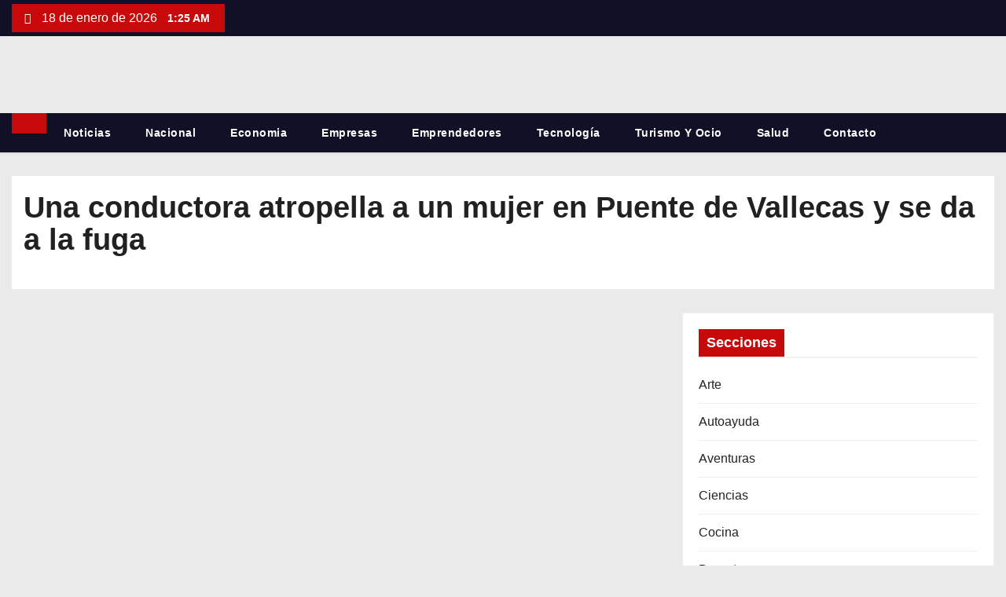

--- FILE ---
content_type: text/html; charset=UTF-8
request_url: https://www.huntermagazine.es/una-conductora-atropella-a-un-mujer-en-puente-de-vallecas-y-se-da-a-la-fuga/969/
body_size: 20921
content:
<!DOCTYPE html><html dir="ltr" lang="es" prefix="og: https://ogp.me/ns#"><head><script data-no-optimize="1">var litespeed_docref=sessionStorage.getItem("litespeed_docref");litespeed_docref&&(Object.defineProperty(document,"referrer",{get:function(){return litespeed_docref}}),sessionStorage.removeItem("litespeed_docref"));</script> <meta charset="UTF-8"><meta name="viewport" content="width=device-width, initial-scale=1"><link rel="profile" href="https://gmpg.org/xfn/11"><title>Una conductora atropella a un mujer en Puente de Vallecas y se da a la fuga - Hunter Magazine</title><meta name="description" content="MADRID, 03 (SERVIMEDIA) Una conductora atropelló a primera hora de la tarde de este lunes a una mujer en Puente de Vallecas y se dio posteriormente a la fuga. Según informó Emergencias Madrid, la conductora perdió el control de su vehículo y arrancó un semáforo antes de atropellar a la mujer. La víctima sufrió numerosos" /><meta name="robots" content="max-image-preview:large" /><meta name="author" content="Redacción HunterMagazine.es"/><link rel="canonical" href="https://www.huntermagazine.es/una-conductora-atropella-a-un-mujer-en-puente-de-vallecas-y-se-da-a-la-fuga/969/" /><meta name="generator" content="All in One SEO Pro (AIOSEO) 4.9.3" /><meta property="og:locale" content="es_ES" /><meta property="og:site_name" content="Hunter Magazine - Noticias de actualidad y tendencias" /><meta property="og:type" content="article" /><meta property="og:title" content="Una conductora atropella a un mujer en Puente de Vallecas y se da a la fuga - Hunter Magazine" /><meta property="og:description" content="MADRID, 03 (SERVIMEDIA) Una conductora atropelló a primera hora de la tarde de este lunes a una mujer en Puente de Vallecas y se dio posteriormente a la fuga. Según informó Emergencias Madrid, la conductora perdió el control de su vehículo y arrancó un semáforo antes de atropellar a la mujer. La víctima sufrió numerosos" /><meta property="og:url" content="https://www.huntermagazine.es/una-conductora-atropella-a-un-mujer-en-puente-de-vallecas-y-se-da-a-la-fuga/969/" /><meta property="og:image" content="https://www.huntermagazine.es/wp-content/uploads/2025/09/cropped-ChatGPT-Image-26-sept-2025-20_01_49-scaled-e1758910056404-1.png" /><meta property="og:image:secure_url" content="https://www.huntermagazine.es/wp-content/uploads/2025/09/cropped-ChatGPT-Image-26-sept-2025-20_01_49-scaled-e1758910056404-1.png" /><meta property="article:published_time" content="2022-10-03T16:36:31+00:00" /><meta property="article:modified_time" content="2022-10-03T16:36:31+00:00" /><meta name="twitter:card" content="summary" /><meta name="twitter:title" content="Una conductora atropella a un mujer en Puente de Vallecas y se da a la fuga - Hunter Magazine" /><meta name="twitter:description" content="MADRID, 03 (SERVIMEDIA) Una conductora atropelló a primera hora de la tarde de este lunes a una mujer en Puente de Vallecas y se dio posteriormente a la fuga. Según informó Emergencias Madrid, la conductora perdió el control de su vehículo y arrancó un semáforo antes de atropellar a la mujer. La víctima sufrió numerosos" /><meta name="twitter:image" content="https://www.huntermagazine.es/wp-content/uploads/2025/09/cropped-ChatGPT-Image-26-sept-2025-20_01_49-scaled-e1758910056404-1.png" /> <script type="application/ld+json" class="aioseo-schema">{"@context":"https:\/\/schema.org","@graph":[{"@type":"BlogPosting","@id":"https:\/\/www.huntermagazine.es\/una-conductora-atropella-a-un-mujer-en-puente-de-vallecas-y-se-da-a-la-fuga\/969\/#blogposting","name":"Una conductora atropella a un mujer en Puente de Vallecas y se da a la fuga - Hunter Magazine","headline":"Una conductora atropella a un mujer en Puente de Vallecas y se da a la fuga","author":{"@id":"https:\/\/www.huntermagazine.es\/author\/admin\/#author"},"publisher":{"@id":"https:\/\/www.huntermagazine.es\/#organization"},"image":{"@type":"ImageObject","url":"https:\/\/www.huntermagazine.es\/wp-content\/uploads\/2022\/05\/27.jpg","width":1280,"height":853},"datePublished":"2022-10-03T18:36:31+02:00","dateModified":"2022-10-03T18:36:31+02:00","inLanguage":"es-ES","mainEntityOfPage":{"@id":"https:\/\/www.huntermagazine.es\/una-conductora-atropella-a-un-mujer-en-puente-de-vallecas-y-se-da-a-la-fuga\/969\/#webpage"},"isPartOf":{"@id":"https:\/\/www.huntermagazine.es\/una-conductora-atropella-a-un-mujer-en-puente-de-vallecas-y-se-da-a-la-fuga\/969\/#webpage"},"articleSection":"Noticias"},{"@type":"BreadcrumbList","@id":"https:\/\/www.huntermagazine.es\/una-conductora-atropella-a-un-mujer-en-puente-de-vallecas-y-se-da-a-la-fuga\/969\/#breadcrumblist","itemListElement":[{"@type":"ListItem","@id":"https:\/\/www.huntermagazine.es#listItem","position":1,"name":"Inicio","item":"https:\/\/www.huntermagazine.es","nextItem":{"@type":"ListItem","@id":"https:\/\/www.huntermagazine.es\/category\/noticias\/#listItem","name":"Noticias"}},{"@type":"ListItem","@id":"https:\/\/www.huntermagazine.es\/category\/noticias\/#listItem","position":2,"name":"Noticias","item":"https:\/\/www.huntermagazine.es\/category\/noticias\/","nextItem":{"@type":"ListItem","@id":"https:\/\/www.huntermagazine.es\/una-conductora-atropella-a-un-mujer-en-puente-de-vallecas-y-se-da-a-la-fuga\/969\/#listItem","name":"Una conductora atropella a un mujer en Puente de Vallecas y se da a la fuga"},"previousItem":{"@type":"ListItem","@id":"https:\/\/www.huntermagazine.es#listItem","name":"Inicio"}},{"@type":"ListItem","@id":"https:\/\/www.huntermagazine.es\/una-conductora-atropella-a-un-mujer-en-puente-de-vallecas-y-se-da-a-la-fuga\/969\/#listItem","position":3,"name":"Una conductora atropella a un mujer en Puente de Vallecas y se da a la fuga","previousItem":{"@type":"ListItem","@id":"https:\/\/www.huntermagazine.es\/category\/noticias\/#listItem","name":"Noticias"}}]},{"@type":"Organization","@id":"https:\/\/www.huntermagazine.es\/#organization","name":"Hunter Magazine","description":"Noticias de actualidad y tendencias","url":"https:\/\/www.huntermagazine.es\/","logo":{"@type":"ImageObject","url":"https:\/\/www.huntermagazine.es\/wp-content\/uploads\/2025\/09\/cropped-ChatGPT-Image-26-sept-2025-20_01_49-scaled-e1758910056404-1.png","@id":"https:\/\/www.huntermagazine.es\/una-conductora-atropella-a-un-mujer-en-puente-de-vallecas-y-se-da-a-la-fuga\/969\/#organizationLogo","width":439,"height":150},"image":{"@id":"https:\/\/www.huntermagazine.es\/una-conductora-atropella-a-un-mujer-en-puente-de-vallecas-y-se-da-a-la-fuga\/969\/#organizationLogo"}},{"@type":"Person","@id":"https:\/\/www.huntermagazine.es\/author\/admin\/#author","url":"https:\/\/www.huntermagazine.es\/author\/admin\/","name":"Redacci\u00f3n HunterMagazine.es","image":{"@type":"ImageObject","@id":"https:\/\/www.huntermagazine.es\/una-conductora-atropella-a-un-mujer-en-puente-de-vallecas-y-se-da-a-la-fuga\/969\/#authorImage","url":"https:\/\/www.huntermagazine.es\/wp-content\/litespeed\/avatar\/fcb59f5f1a0bb47eae847fcc738594ad.jpg?ver=1768360248","width":96,"height":96,"caption":"Redacci\u00f3n HunterMagazine.es"}},{"@type":"WebPage","@id":"https:\/\/www.huntermagazine.es\/una-conductora-atropella-a-un-mujer-en-puente-de-vallecas-y-se-da-a-la-fuga\/969\/#webpage","url":"https:\/\/www.huntermagazine.es\/una-conductora-atropella-a-un-mujer-en-puente-de-vallecas-y-se-da-a-la-fuga\/969\/","name":"Una conductora atropella a un mujer en Puente de Vallecas y se da a la fuga - Hunter Magazine","description":"MADRID, 03 (SERVIMEDIA) Una conductora atropell\u00f3 a primera hora de la tarde de este lunes a una mujer en Puente de Vallecas y se dio posteriormente a la fuga. Seg\u00fan inform\u00f3 Emergencias Madrid, la conductora perdi\u00f3 el control de su veh\u00edculo y arranc\u00f3 un sem\u00e1foro antes de atropellar a la mujer. La v\u00edctima sufri\u00f3 numerosos","inLanguage":"es-ES","isPartOf":{"@id":"https:\/\/www.huntermagazine.es\/#website"},"breadcrumb":{"@id":"https:\/\/www.huntermagazine.es\/una-conductora-atropella-a-un-mujer-en-puente-de-vallecas-y-se-da-a-la-fuga\/969\/#breadcrumblist"},"author":{"@id":"https:\/\/www.huntermagazine.es\/author\/admin\/#author"},"creator":{"@id":"https:\/\/www.huntermagazine.es\/author\/admin\/#author"},"image":{"@type":"ImageObject","url":"https:\/\/www.huntermagazine.es\/wp-content\/uploads\/2022\/05\/27.jpg","@id":"https:\/\/www.huntermagazine.es\/una-conductora-atropella-a-un-mujer-en-puente-de-vallecas-y-se-da-a-la-fuga\/969\/#mainImage","width":1280,"height":853},"primaryImageOfPage":{"@id":"https:\/\/www.huntermagazine.es\/una-conductora-atropella-a-un-mujer-en-puente-de-vallecas-y-se-da-a-la-fuga\/969\/#mainImage"},"datePublished":"2022-10-03T18:36:31+02:00","dateModified":"2022-10-03T18:36:31+02:00"},{"@type":"WebSite","@id":"https:\/\/www.huntermagazine.es\/#website","url":"https:\/\/www.huntermagazine.es\/","name":"Hunter Magazine","description":"Noticias de actualidad y tendencias","inLanguage":"es-ES","publisher":{"@id":"https:\/\/www.huntermagazine.es\/#organization"}}]}</script> <link rel='dns-prefetch' href='//fonts.googleapis.com' /><link rel='dns-prefetch' href='//connect.facebook.net' /><link rel='dns-prefetch' href='//facebook.com' /><link rel='dns-prefetch' href='//fonts.gstatic.com' /><link rel='dns-prefetch' href='//google.com' /><link rel='dns-prefetch' href='//googleads.g.doubleclick.net' /><link rel='dns-prefetch' href='//googleadservices.com' /><link rel='dns-prefetch' href='//googletagmanager.com' /><link rel="alternate" type="application/rss+xml" title="Hunter Magazine &raquo; Feed" href="https://www.huntermagazine.es/feed/" /><link rel="alternate" title="oEmbed (JSON)" type="application/json+oembed" href="https://www.huntermagazine.es/wp-json/oembed/1.0/embed?url=https%3A%2F%2Fwww.huntermagazine.es%2Funa-conductora-atropella-a-un-mujer-en-puente-de-vallecas-y-se-da-a-la-fuga%2F969%2F" /><link rel="alternate" title="oEmbed (XML)" type="text/xml+oembed" href="https://www.huntermagazine.es/wp-json/oembed/1.0/embed?url=https%3A%2F%2Fwww.huntermagazine.es%2Funa-conductora-atropella-a-un-mujer-en-puente-de-vallecas-y-se-da-a-la-fuga%2F969%2F&#038;format=xml" /><style>.lazyload,
			.lazyloading {
				max-width: 100%;
			}</style><style id='wp-img-auto-sizes-contain-inline-css' type='text/css'>img:is([sizes=auto i],[sizes^="auto," i]){contain-intrinsic-size:3000px 1500px}
/*# sourceURL=wp-img-auto-sizes-contain-inline-css */</style><style id="litespeed-ccss">ul{box-sizing:border-box}:root{--wp--preset--font-size--normal:16px;--wp--preset--font-size--huge:42px}.screen-reader-text{clip:rect(1px,1px,1px,1px);word-wrap:normal!important;border:0;-webkit-clip-path:inset(50%);clip-path:inset(50%);height:1px;margin:-1px;overflow:hidden;padding:0;position:absolute;width:1px}body{--wp--preset--color--black:#000;--wp--preset--color--cyan-bluish-gray:#abb8c3;--wp--preset--color--white:#fff;--wp--preset--color--pale-pink:#f78da7;--wp--preset--color--vivid-red:#cf2e2e;--wp--preset--color--luminous-vivid-orange:#ff6900;--wp--preset--color--luminous-vivid-amber:#fcb900;--wp--preset--color--light-green-cyan:#7bdcb5;--wp--preset--color--vivid-green-cyan:#00d084;--wp--preset--color--pale-cyan-blue:#8ed1fc;--wp--preset--color--vivid-cyan-blue:#0693e3;--wp--preset--color--vivid-purple:#9b51e0;--wp--preset--gradient--vivid-cyan-blue-to-vivid-purple:linear-gradient(135deg,rgba(6,147,227,1) 0%,#9b51e0 100%);--wp--preset--gradient--light-green-cyan-to-vivid-green-cyan:linear-gradient(135deg,#7adcb4 0%,#00d082 100%);--wp--preset--gradient--luminous-vivid-amber-to-luminous-vivid-orange:linear-gradient(135deg,rgba(252,185,0,1) 0%,rgba(255,105,0,1) 100%);--wp--preset--gradient--luminous-vivid-orange-to-vivid-red:linear-gradient(135deg,rgba(255,105,0,1) 0%,#cf2e2e 100%);--wp--preset--gradient--very-light-gray-to-cyan-bluish-gray:linear-gradient(135deg,#eee 0%,#a9b8c3 100%);--wp--preset--gradient--cool-to-warm-spectrum:linear-gradient(135deg,#4aeadc 0%,#9778d1 20%,#cf2aba 40%,#ee2c82 60%,#fb6962 80%,#fef84c 100%);--wp--preset--gradient--blush-light-purple:linear-gradient(135deg,#ffceec 0%,#9896f0 100%);--wp--preset--gradient--blush-bordeaux:linear-gradient(135deg,#fecda5 0%,#fe2d2d 50%,#6b003e 100%);--wp--preset--gradient--luminous-dusk:linear-gradient(135deg,#ffcb70 0%,#c751c0 50%,#4158d0 100%);--wp--preset--gradient--pale-ocean:linear-gradient(135deg,#fff5cb 0%,#b6e3d4 50%,#33a7b5 100%);--wp--preset--gradient--electric-grass:linear-gradient(135deg,#caf880 0%,#71ce7e 100%);--wp--preset--gradient--midnight:linear-gradient(135deg,#020381 0%,#2874fc 100%);--wp--preset--font-size--small:13px;--wp--preset--font-size--medium:20px;--wp--preset--font-size--large:36px;--wp--preset--font-size--x-large:42px;--wp--preset--spacing--20:.44rem;--wp--preset--spacing--30:.67rem;--wp--preset--spacing--40:1rem;--wp--preset--spacing--50:1.5rem;--wp--preset--spacing--60:2.25rem;--wp--preset--spacing--70:3.38rem;--wp--preset--spacing--80:5.06rem;--wp--preset--shadow--natural:6px 6px 9px rgba(0,0,0,.2);--wp--preset--shadow--deep:12px 12px 50px rgba(0,0,0,.4);--wp--preset--shadow--sharp:6px 6px 0px rgba(0,0,0,.2);--wp--preset--shadow--outlined:6px 6px 0px -3px rgba(255,255,255,1),6px 6px rgba(0,0,0,1);--wp--preset--shadow--crisp:6px 6px 0px rgba(0,0,0,1)}:root{--blue:#007bff;--indigo:#6610f2;--purple:#6f42c1;--pink:#e83e8c;--red:#dc3545;--orange:#fd7e14;--yellow:#ffc107;--green:#28a745;--teal:#20c997;--cyan:#17a2b8;--white:#fff;--gray:#6c757d;--gray-dark:#343a40;--primary:#007bff;--secondary:#6c757d;--success:#28a745;--info:#17a2b8;--warning:#ffc107;--danger:#dc3545;--light:#f8f9fa;--dark:#343a40;--breakpoint-xs:0;--breakpoint-sm:576px;--breakpoint-md:768px;--breakpoint-lg:992px;--breakpoint-xl:1200px;--font-family-sans-serif:-apple-system,BlinkMacSystemFont,"Segoe UI",Roboto,"Helvetica Neue",Arial,"Noto Sans",sans-serif,"Apple Color Emoji","Segoe UI Emoji","Segoe UI Symbol","Noto Color Emoji";--font-family-monospace:SFMono-Regular,Menlo,Monaco,Consolas,"Liberation Mono","Courier New",monospace}*,*:before,*:after{box-sizing:border-box}html{font-family:sans-serif;line-height:1.15;-webkit-text-size-adjust:100%}aside,header,main,nav{display:block}body{margin:0;font-family:-apple-system,BlinkMacSystemFont,"Segoe UI",Roboto,"Helvetica Neue",Arial,"Noto Sans",sans-serif,"Apple Color Emoji","Segoe UI Emoji","Segoe UI Symbol","Noto Color Emoji";font-size:1rem;font-weight:400;line-height:1.5;color:#212529;text-align:left;background-color:#fff}h1,h6{margin-top:0;margin-bottom:.5rem}p{margin-top:0;margin-bottom:1rem}ul{margin-top:0;margin-bottom:1rem}a{color:#007bff;text-decoration:none;background-color:transparent}img{vertical-align:middle;border-style:none}button{border-radius:0}input,button{margin:0;font-family:inherit;font-size:inherit;line-height:inherit}button,input{overflow:visible}button{text-transform:none}button,[type=button],[type=submit]{-webkit-appearance:button}button::-moz-focus-inner,[type=button]::-moz-focus-inner,[type=submit]::-moz-focus-inner{padding:0;border-style:none}[type=search]{outline-offset:-2px;-webkit-appearance:none}[type=search]::-webkit-search-decoration{-webkit-appearance:none}::-webkit-file-upload-button{font:inherit;-webkit-appearance:button}h1,h6{margin-bottom:.5rem;font-weight:500;line-height:1.2}h1{font-size:2.5rem}h6{font-size:1rem}.container{width:100%;padding-right:15px;padding-left:15px;margin-right:auto;margin-left:auto}@media (min-width:576px){.container{max-width:540px}}@media (min-width:768px){.container{max-width:720px}}@media (min-width:992px){.container{max-width:960px}}@media (min-width:1200px){.container{max-width:1140px}}@media (min-width:576px){.container{max-width:540px}}@media (min-width:768px){.container{max-width:720px}}@media (min-width:992px){.container{max-width:960px}}@media (min-width:1200px){.container{max-width:1140px}}.row{display:-ms-flexbox;display:flex;-ms-flex-wrap:wrap;flex-wrap:wrap;margin-right:-15px;margin-left:-15px}.col-sm-6,.col-md-3,.col-md-4,.col-md-6,.col-md-8,.col-md-9,.col-md-12{position:relative;width:100%;padding-right:15px;padding-left:15px}@media (min-width:576px){.col-sm-6{-ms-flex:0 0 50%;flex:0 0 50%;max-width:50%}}@media (min-width:768px){.col-md-3{-ms-flex:0 0 25%;flex:0 0 25%;max-width:25%}.col-md-4{-ms-flex:0 0 33.333333%;flex:0 0 33.333333%;max-width:33.333333%}.col-md-6{-ms-flex:0 0 50%;flex:0 0 50%;max-width:50%}.col-md-8{-ms-flex:0 0 66.666667%;flex:0 0 66.666667%;max-width:66.666667%}.col-md-9{-ms-flex:0 0 75%;flex:0 0 75%;max-width:75%}.col-md-12{-ms-flex:0 0 100%;flex:0 0 100%;max-width:100%}}.form-control{display:block;width:100%;height:calc(1.5em + .75rem + 2px);padding:.375rem .75rem;font-size:1rem;font-weight:400;line-height:1.5;color:#495057;background-color:#fff;background-clip:padding-box;border:1px solid #ced4da;border-radius:.25rem}.form-control::-ms-expand{background-color:transparent;border:0}.form-control:-moz-focusring{color:transparent;text-shadow:0 0 0 #495057}.form-control::-webkit-input-placeholder{color:#6c757d;opacity:1}.form-control::-moz-placeholder{color:#6c757d;opacity:1}.form-control:-ms-input-placeholder{color:#6c757d;opacity:1}.form-control::-ms-input-placeholder{color:#6c757d;opacity:1}.btn{display:inline-block;font-weight:400;color:#212529;text-align:center;vertical-align:middle;background-color:transparent;border:1px solid transparent;padding:.375rem .75rem;font-size:1rem;line-height:1.5;border-radius:.25rem}.collapse:not(.show){display:none}.dropdown{position:relative}.dropdown-toggle{white-space:nowrap}.dropdown-toggle:after{display:inline-block;margin-left:.255em;vertical-align:.255em;content:"";border-top:.3em solid;border-right:.3em solid transparent;border-bottom:0;border-left:.3em solid transparent}.dropdown-menu{position:absolute;top:100%;left:0;z-index:1000;display:none;float:left;min-width:10rem;padding:.5rem 0;margin:.125rem 0 0;font-size:1rem;color:#212529;text-align:left;list-style:none;background-color:#fff;background-clip:padding-box;border:1px solid rgba(0,0,0,.15);border-radius:.25rem}.input-group{position:relative;display:-ms-flexbox;display:flex;-ms-flex-wrap:wrap;flex-wrap:wrap;-ms-flex-align:stretch;align-items:stretch;width:100%}.input-group>.form-control{position:relative;-ms-flex:1 1 0%;flex:1 1 0%;min-width:0;margin-bottom:0}.input-group>.form-control:not(:last-child){border-top-right-radius:0;border-bottom-right-radius:0}.nav{display:-ms-flexbox;display:flex;-ms-flex-wrap:wrap;flex-wrap:wrap;padding-left:0;margin-bottom:0;list-style:none}.nav-link{display:block;padding:.5rem 1rem}.navbar{position:relative;display:-ms-flexbox;display:flex;-ms-flex-wrap:wrap;flex-wrap:wrap;-ms-flex-align:center;align-items:center;-ms-flex-pack:justify;justify-content:space-between;padding:.5rem 1rem}.navbar .container{display:-ms-flexbox;display:flex;-ms-flex-wrap:wrap;flex-wrap:wrap;-ms-flex-align:center;align-items:center;-ms-flex-pack:justify;justify-content:space-between}.navbar-nav{display:-ms-flexbox;display:flex;-ms-flex-direction:column;flex-direction:column;padding-left:0;margin-bottom:0;list-style:none}.navbar-nav .nav-link{padding-right:0;padding-left:0}.navbar-collapse{-ms-flex-preferred-size:100%;flex-basis:100%;-ms-flex-positive:1;flex-grow:1;-ms-flex-align:center;align-items:center}.navbar-toggler{padding:.25rem .75rem;font-size:1.25rem;line-height:1;background-color:transparent;border:1px solid transparent;border-radius:.25rem}@media (max-width:991.98px){.navbar-expand-lg>.container{padding-right:0;padding-left:0}}@media (min-width:992px){.navbar-expand-lg{-ms-flex-flow:row nowrap;flex-flow:row nowrap;-ms-flex-pack:start;justify-content:flex-start}.navbar-expand-lg .navbar-nav{-ms-flex-direction:row;flex-direction:row}.navbar-expand-lg .navbar-nav .nav-link{padding-right:.5rem;padding-left:.5rem}.navbar-expand-lg>.container{-ms-flex-wrap:nowrap;flex-wrap:nowrap}.navbar-expand-lg .navbar-collapse{display:-ms-flexbox!important;display:flex!important;-ms-flex-preferred-size:auto;flex-basis:auto}.navbar-expand-lg .navbar-toggler{display:none}}.clearfix:after{display:block;clear:both;content:""}.d-none{display:none!important}@media (min-width:768px){.d-md-block{display:block!important}}.align-items-center{-ms-flex-align:center!important;align-items:center!important}.position-relative{position:relative!important}.my-2{margin-top:.5rem!important}.my-2{margin-bottom:.5rem!important}.ml-3{margin-left:1rem!important}.pl-3{padding-left:1rem!important}.mr-auto{margin-right:auto!important}.ml-auto{margin-left:auto!important}@media (min-width:992px){.my-lg-0{margin-top:0!important}.my-lg-0{margin-bottom:0!important}}.navbar-wp .dropdown-menu.searchinner{left:inherit!important;right:0!important;padding:10px}.navbar-wp .dropdown-menu.searchinner .btn{border:medium none;border-radius:0 4px 4px 0;height:40px;line-height:25px;padding:5px 15px}.mg-search-box .dropdown-toggle:after{display:none}.m-header{display:none}.desk-header{display:flex}.mobilehomebtn{width:40px;text-align:center;line-height:40px;height:40px}.mg-head-detail{padding:5px 0}.mg-head-detail .info-left{display:block;float:left;margin:0;padding:0}.mg-head-detail .info-left li{display:inline-block;margin-right:15px;padding:0;line-height:35px}.mg-head-detail .info-left li span.time{margin-left:5px;padding:0 4px;border-radius:2px;font-size:14px;font-weight:600;line-height:35px}.mg-head-detail .info-left i{font-size:14px;padding-right:10px}.site-title,.site-description{margin:0;padding:0}.mg-nav-widget-area{padding-bottom:20px;padding-top:20px}.mg-menu-full{position:relative}.mg-headwidget .navbar-wp{position:inherit;left:0;right:0;top:0;margin:0;z-index:999;border-radius:0;box-shadow:0px 2px 2px 0px rgba(0,0,0,.08)}.mg-headwidget .navbar-wp .navbar-nav>li>a{padding:13px 22px;font-size:14px;font-weight:600}.navbar-wp .navbar-nav>li>a.homebtn span{font-size:24px;line-height:0}.navbar-wp .navbar-nav>li>a{margin-right:0;letter-spacing:.5px;margin-bottom:0;font-weight:600;text-transform:capitalize;display:block}.mg-nav-widget-area-back{background-size:cover;background-repeat:no-repeat}.mg-nav-widget-area-back .inner{width:100%;padding:10px 0;padding-bottom:20px}.navbar-wp{margin:0;padding:0;border:none;border-radius:0;z-index:1000}.navbar-wp .navbar-nav>.active>a{background:0 0}.navbar-wp .dropdown-menu{min-width:200px;padding:0;border:none;border-radius:0}.site-title a{font-size:34px;font-weight:600}.site-title{font-size:34px;margin-bottom:0;font-weight:700;font-family:'Montserrat',sans-serif;letter-spacing:-.05em;line-height:1.3}body{padding:0;margin:0;font-family:'Poppins',sans-serif;font-size:16px;font-weight:400;line-height:1.78;word-wrap:break-word;word-break:break-word}a:visited{text-decoration:none;outline:1px dashed}button{padding:5px 35px;line-height:30px;border-radius:0;font-weight:700;font-size:14px;border-width:1px;border-style:solid;box-shadow:0 2px 2px 0 rgba(0,0,0,.14),0 3px 1px -2px rgba(0,0,0,.2),0 1px 5px 0 rgba(0,0,0,.12)}.form-control{border-radius:0;margin-bottom:20px;box-shadow:inherit;padding:6px 12px;line-height:40px;border-width:2px;border-style:solid;height:40px}#content{padding-top:30px;padding-bottom:30px}.mb-30{margin-bottom:30px}h1{font-size:34px}h6{font-size:16px}h1,h6{font-weight:500;font-family:'Rubik',sans-serif;line-height:1.33;margin:0 0 22px}img{height:auto;max-width:100%}.btn{padding:10px 35px;line-height:30px;overflow:hidden;position:relative;border-radius:4px;font-weight:700;display:inline-block;border-width:2px;border-style:solid}.mg-tpt-tag-area{display:flex;justify-content:flex-end}.mg-header{padding:20px 15px;background:#fff}.mg-header h1{font-size:38px;font-weight:800;line-height:110%}.mg-header h1.title{max-height:inherit}.mg-blog-post-box{padding:0}.mg-sidebar .mg-widget{padding:20px;background:#fff}.mg-widget{margin-bottom:30px;padding:0;border-width:1px;border-style:solid}.mg-widget ul{padding:0;list-style:none}.mg-widget ul li{display:block;overflow:hidden;padding:0;border-width:0 0 1px;border-style:solid}.mg-wid-title{font-weight:700;margin:0 0 20px;position:relative;padding:0;border-bottom:2px solid rgba(0,0,0,.05)}.mg-widget h6{line-height:25px;font-weight:800;font-size:18px;margin-bottom:0}.mg-widget .wtitle{line-height:25px;font-weight:800;font-size:18px;margin-bottom:0}.mg-wid-title span.bg{display:inline-block;padding:5px 10px;position:relative}.mg-widget ul li{padding:9px 0;position:relative}.mg-sidebar .mg-widget ul li:first-child{padding-top:0}.ta_upscr{bottom:2%;display:none;height:40px;opacity:1;overflow:hidden;position:fixed;right:10px;text-align:center;width:40px;z-index:9999;border-radius:0;border-width:2px;border-style:solid;box-shadow:0 2px 2px 0 rgba(0,0,0,.14),0 3px 1px -2px rgba(0,0,0,.2),0 1px 5px 0 rgba(0,0,0,.12)}.ta_upscr i{font-size:16px;line-height:40px}.burger{position:relative;display:block;z-index:12;width:1.75rem;height:1rem;border:none;outline:none;background:0 0;visibility:visible;transform:rotate(0deg)}.burger-line{position:absolute;display:block;right:0;width:100%;height:2px;border:none;outline:none;opacity:1;transform:rotate(0deg);background-color:#fff}.burger-line:nth-child(3){top:1rem}.burger-line:nth-child(1){top:0}.burger-line:nth-child(2){top:.5rem}.screen-reader-text{border:0;clip:rect(1px,1px,1px,1px);clip-path:inset(50%);height:1px;margin:-1px;overflow:hidden;padding:0;position:absolute!important;width:1px;word-wrap:normal!important}.ta_upscr{right:18px;box-shadow:0 2px 2px 0 #00000024,0 3px 1px -2px #00000033,0 1px 5px 0 #0000001f}@media (min-width:1200px){.container{max-width:1450px}}@media (max-width:991.98px){.m-header{width:100%;padding-right:15px;padding-left:15px;display:flex;justify-content:space-between}.desk-header{display:none}}@media only screen and (min-width:320px) and (max-width:480px){.navbar-wp .navbar-nav>li>a{padding:12px}.navbar-wp .mg-search-box{float:left}}@media screen and (min-width:240px) and (max-width:767px){.mg-header h1{font-size:20px}.mg-sidebar{margin:20px 0 0}.text-center-xs{text-align:center}.col-md-4{margin-bottom:15px}}@media (max-width:1023px){.msearch{padding:10px 20px 10px 10px}}@media screen and (min-width:240px) and (max-width:767px){.mg-head-detail{display:block!important}.mg-tpt-tag-area{justify-content:center}.mg-head-detail .row{justify-content:center}.mg-head-detail .col-sm-6{flex:0 0 100%;max-width:100%}.mg-head-detail .info-left{display:inline-flex}.mg-head-detail .col-md-6{display:flex;justify-content:center}.mg-head-detail .info-left{float:none;text-align:center;margin:5px 0 0}}@media (max-width:991.98px){.m-header .navbar-toggler{padding:8px 10px;margin-top:.25rem;margin-bottom:.25rem;border-radius:0}li.active.home{display:none}}@media (min-width:768px) and (max-width:991px){.col-sm-6,.col-md-3,.col-md-4,.col-md-6,.col-md-8,.col-md-9,.col-md-12{padding-right:10px;padding-left:10px}.row{margin-right:-10px;margin-left:-10px}.site-branding-text .site-title a{font-size:38px!important}.site-branding-text p.site-description{font-size:15px}.mg-sidebar .mg-widget{margin-bottom:20px}}.mg-head-detail .info-left{background:#c70909}.mg-head-detail .info-left li span.time{background:#c70909;color:#fff}.mg-headwidget .mg-head-detail{background:#121026}.mg-head-detail .info-left li{color:#fff}.site-title a{color:#fff}.mg-headwidget .navbar-wp{background:#121026;border-color:#d4d4d4}.mg-headwidget .navbar-wp .navbar-nav>li>a{color:#fff}.mg-headwidget .navbar-wp .navbar-nav>.active>a{color:#fff;background:#c70909}.mg-headwidget .navbar-wp .navbar-nav>.active.home>a{color:#fff;background-color:#c70909}.navbar-wp .homebtn{color:#fff!important}.mobilehomebtn{background:#c70909;color:#fff}.navbar-wp .dropdown-menu{background:#1f2024}.mg-search-box .btn{background:#c70909;border-color:#c70909;color:#fff}a.msearch{color:#fff}body{color:#666;background-color:#eaeaea}button{background:#c70909;border-color:#c70909;color:#fff}a{color:#c70909}.mg-header{background:#fff}.mg-widget{border-color:#eee}.mg-sidebar .mg-widget{border-color:#eee}.mg-sidebar .mg-widget h6{color:#121026}.mg-wid-title span.bg{background:#c70909;color:#fff}.mg-sidebar .mg-widget ul li{border-color:#eee}.mg-sidebar .mg-widget ul li a{color:#222}h1,h6{color:#212121}.ta_upscr{background:#c70909;border-color:#c70909;color:#fff!important}.form-control{border-color:#eef3fb}.mg-sidebar .mg-widget{border-color:#eee;background:#fff}.fa{display:inline-block;font:normal normal normal 14px/1 FontAwesome;font-size:inherit;text-rendering:auto;-webkit-font-smoothing:antialiased;-moz-osx-font-smoothing:grayscale}.fa-search:before{content:"\f002"}.fa-home:before{content:"\f015"}.fa-calendar:before{content:"\f073"}.fa-angle-up:before{content:"\f106"}@media (max-width:991px){.mg-headwidget .navbar-wp .navbar-nav>li>a.nav-link{padding:13px 8px;display:block;border-bottom:1px solid rgba(225,225,225,.4)}.dropdown-menu{border:inherit}}.navbar-toggler{text-decoration:none;background:0 0;border:none;box-shadow:none}:root{--swiper-theme-color:#007aff}:root{--swiper-navigation-size:44px}.lazyload{opacity:0}body .site-title a,.site-description{color:#fff}.site-branding-text .site-title a{font-size:px}@media only screen and (max-width:640px){.site-branding-text .site-title a{font-size:40px}}@media only screen and (max-width:375px){.site-branding-text .site-title a{font-size:32px}}</style><link rel="preload" data-asynced="1" data-optimized="2" as="style" onload="this.onload=null;this.rel='stylesheet'" href="https://www.huntermagazine.es/wp-content/litespeed/ucss/57ac9429a91b9ec4e93edbe7d215140e.css?ver=c6aa1" /><script data-optimized="1" type="litespeed/javascript" data-src="https://www.huntermagazine.es/wp-content/plugins/litespeed-cache/assets/js/css_async.min.js"></script> <style id='global-styles-inline-css' type='text/css'>:root{--wp--preset--aspect-ratio--square: 1;--wp--preset--aspect-ratio--4-3: 4/3;--wp--preset--aspect-ratio--3-4: 3/4;--wp--preset--aspect-ratio--3-2: 3/2;--wp--preset--aspect-ratio--2-3: 2/3;--wp--preset--aspect-ratio--16-9: 16/9;--wp--preset--aspect-ratio--9-16: 9/16;--wp--preset--color--black: #000000;--wp--preset--color--cyan-bluish-gray: #abb8c3;--wp--preset--color--white: #ffffff;--wp--preset--color--pale-pink: #f78da7;--wp--preset--color--vivid-red: #cf2e2e;--wp--preset--color--luminous-vivid-orange: #ff6900;--wp--preset--color--luminous-vivid-amber: #fcb900;--wp--preset--color--light-green-cyan: #7bdcb5;--wp--preset--color--vivid-green-cyan: #00d084;--wp--preset--color--pale-cyan-blue: #8ed1fc;--wp--preset--color--vivid-cyan-blue: #0693e3;--wp--preset--color--vivid-purple: #9b51e0;--wp--preset--gradient--vivid-cyan-blue-to-vivid-purple: linear-gradient(135deg,rgb(6,147,227) 0%,rgb(155,81,224) 100%);--wp--preset--gradient--light-green-cyan-to-vivid-green-cyan: linear-gradient(135deg,rgb(122,220,180) 0%,rgb(0,208,130) 100%);--wp--preset--gradient--luminous-vivid-amber-to-luminous-vivid-orange: linear-gradient(135deg,rgb(252,185,0) 0%,rgb(255,105,0) 100%);--wp--preset--gradient--luminous-vivid-orange-to-vivid-red: linear-gradient(135deg,rgb(255,105,0) 0%,rgb(207,46,46) 100%);--wp--preset--gradient--very-light-gray-to-cyan-bluish-gray: linear-gradient(135deg,rgb(238,238,238) 0%,rgb(169,184,195) 100%);--wp--preset--gradient--cool-to-warm-spectrum: linear-gradient(135deg,rgb(74,234,220) 0%,rgb(151,120,209) 20%,rgb(207,42,186) 40%,rgb(238,44,130) 60%,rgb(251,105,98) 80%,rgb(254,248,76) 100%);--wp--preset--gradient--blush-light-purple: linear-gradient(135deg,rgb(255,206,236) 0%,rgb(152,150,240) 100%);--wp--preset--gradient--blush-bordeaux: linear-gradient(135deg,rgb(254,205,165) 0%,rgb(254,45,45) 50%,rgb(107,0,62) 100%);--wp--preset--gradient--luminous-dusk: linear-gradient(135deg,rgb(255,203,112) 0%,rgb(199,81,192) 50%,rgb(65,88,208) 100%);--wp--preset--gradient--pale-ocean: linear-gradient(135deg,rgb(255,245,203) 0%,rgb(182,227,212) 50%,rgb(51,167,181) 100%);--wp--preset--gradient--electric-grass: linear-gradient(135deg,rgb(202,248,128) 0%,rgb(113,206,126) 100%);--wp--preset--gradient--midnight: linear-gradient(135deg,rgb(2,3,129) 0%,rgb(40,116,252) 100%);--wp--preset--font-size--small: 13px;--wp--preset--font-size--medium: 20px;--wp--preset--font-size--large: 36px;--wp--preset--font-size--x-large: 42px;--wp--preset--spacing--20: 0.44rem;--wp--preset--spacing--30: 0.67rem;--wp--preset--spacing--40: 1rem;--wp--preset--spacing--50: 1.5rem;--wp--preset--spacing--60: 2.25rem;--wp--preset--spacing--70: 3.38rem;--wp--preset--spacing--80: 5.06rem;--wp--preset--shadow--natural: 6px 6px 9px rgba(0, 0, 0, 0.2);--wp--preset--shadow--deep: 12px 12px 50px rgba(0, 0, 0, 0.4);--wp--preset--shadow--sharp: 6px 6px 0px rgba(0, 0, 0, 0.2);--wp--preset--shadow--outlined: 6px 6px 0px -3px rgb(255, 255, 255), 6px 6px rgb(0, 0, 0);--wp--preset--shadow--crisp: 6px 6px 0px rgb(0, 0, 0);}:root :where(.is-layout-flow) > :first-child{margin-block-start: 0;}:root :where(.is-layout-flow) > :last-child{margin-block-end: 0;}:root :where(.is-layout-flow) > *{margin-block-start: 24px;margin-block-end: 0;}:root :where(.is-layout-constrained) > :first-child{margin-block-start: 0;}:root :where(.is-layout-constrained) > :last-child{margin-block-end: 0;}:root :where(.is-layout-constrained) > *{margin-block-start: 24px;margin-block-end: 0;}:root :where(.is-layout-flex){gap: 24px;}:root :where(.is-layout-grid){gap: 24px;}body .is-layout-flex{display: flex;}.is-layout-flex{flex-wrap: wrap;align-items: center;}.is-layout-flex > :is(*, div){margin: 0;}body .is-layout-grid{display: grid;}.is-layout-grid > :is(*, div){margin: 0;}.has-black-color{color: var(--wp--preset--color--black) !important;}.has-cyan-bluish-gray-color{color: var(--wp--preset--color--cyan-bluish-gray) !important;}.has-white-color{color: var(--wp--preset--color--white) !important;}.has-pale-pink-color{color: var(--wp--preset--color--pale-pink) !important;}.has-vivid-red-color{color: var(--wp--preset--color--vivid-red) !important;}.has-luminous-vivid-orange-color{color: var(--wp--preset--color--luminous-vivid-orange) !important;}.has-luminous-vivid-amber-color{color: var(--wp--preset--color--luminous-vivid-amber) !important;}.has-light-green-cyan-color{color: var(--wp--preset--color--light-green-cyan) !important;}.has-vivid-green-cyan-color{color: var(--wp--preset--color--vivid-green-cyan) !important;}.has-pale-cyan-blue-color{color: var(--wp--preset--color--pale-cyan-blue) !important;}.has-vivid-cyan-blue-color{color: var(--wp--preset--color--vivid-cyan-blue) !important;}.has-vivid-purple-color{color: var(--wp--preset--color--vivid-purple) !important;}.has-black-background-color{background-color: var(--wp--preset--color--black) !important;}.has-cyan-bluish-gray-background-color{background-color: var(--wp--preset--color--cyan-bluish-gray) !important;}.has-white-background-color{background-color: var(--wp--preset--color--white) !important;}.has-pale-pink-background-color{background-color: var(--wp--preset--color--pale-pink) !important;}.has-vivid-red-background-color{background-color: var(--wp--preset--color--vivid-red) !important;}.has-luminous-vivid-orange-background-color{background-color: var(--wp--preset--color--luminous-vivid-orange) !important;}.has-luminous-vivid-amber-background-color{background-color: var(--wp--preset--color--luminous-vivid-amber) !important;}.has-light-green-cyan-background-color{background-color: var(--wp--preset--color--light-green-cyan) !important;}.has-vivid-green-cyan-background-color{background-color: var(--wp--preset--color--vivid-green-cyan) !important;}.has-pale-cyan-blue-background-color{background-color: var(--wp--preset--color--pale-cyan-blue) !important;}.has-vivid-cyan-blue-background-color{background-color: var(--wp--preset--color--vivid-cyan-blue) !important;}.has-vivid-purple-background-color{background-color: var(--wp--preset--color--vivid-purple) !important;}.has-black-border-color{border-color: var(--wp--preset--color--black) !important;}.has-cyan-bluish-gray-border-color{border-color: var(--wp--preset--color--cyan-bluish-gray) !important;}.has-white-border-color{border-color: var(--wp--preset--color--white) !important;}.has-pale-pink-border-color{border-color: var(--wp--preset--color--pale-pink) !important;}.has-vivid-red-border-color{border-color: var(--wp--preset--color--vivid-red) !important;}.has-luminous-vivid-orange-border-color{border-color: var(--wp--preset--color--luminous-vivid-orange) !important;}.has-luminous-vivid-amber-border-color{border-color: var(--wp--preset--color--luminous-vivid-amber) !important;}.has-light-green-cyan-border-color{border-color: var(--wp--preset--color--light-green-cyan) !important;}.has-vivid-green-cyan-border-color{border-color: var(--wp--preset--color--vivid-green-cyan) !important;}.has-pale-cyan-blue-border-color{border-color: var(--wp--preset--color--pale-cyan-blue) !important;}.has-vivid-cyan-blue-border-color{border-color: var(--wp--preset--color--vivid-cyan-blue) !important;}.has-vivid-purple-border-color{border-color: var(--wp--preset--color--vivid-purple) !important;}.has-vivid-cyan-blue-to-vivid-purple-gradient-background{background: var(--wp--preset--gradient--vivid-cyan-blue-to-vivid-purple) !important;}.has-light-green-cyan-to-vivid-green-cyan-gradient-background{background: var(--wp--preset--gradient--light-green-cyan-to-vivid-green-cyan) !important;}.has-luminous-vivid-amber-to-luminous-vivid-orange-gradient-background{background: var(--wp--preset--gradient--luminous-vivid-amber-to-luminous-vivid-orange) !important;}.has-luminous-vivid-orange-to-vivid-red-gradient-background{background: var(--wp--preset--gradient--luminous-vivid-orange-to-vivid-red) !important;}.has-very-light-gray-to-cyan-bluish-gray-gradient-background{background: var(--wp--preset--gradient--very-light-gray-to-cyan-bluish-gray) !important;}.has-cool-to-warm-spectrum-gradient-background{background: var(--wp--preset--gradient--cool-to-warm-spectrum) !important;}.has-blush-light-purple-gradient-background{background: var(--wp--preset--gradient--blush-light-purple) !important;}.has-blush-bordeaux-gradient-background{background: var(--wp--preset--gradient--blush-bordeaux) !important;}.has-luminous-dusk-gradient-background{background: var(--wp--preset--gradient--luminous-dusk) !important;}.has-pale-ocean-gradient-background{background: var(--wp--preset--gradient--pale-ocean) !important;}.has-electric-grass-gradient-background{background: var(--wp--preset--gradient--electric-grass) !important;}.has-midnight-gradient-background{background: var(--wp--preset--gradient--midnight) !important;}.has-small-font-size{font-size: var(--wp--preset--font-size--small) !important;}.has-medium-font-size{font-size: var(--wp--preset--font-size--medium) !important;}.has-large-font-size{font-size: var(--wp--preset--font-size--large) !important;}.has-x-large-font-size{font-size: var(--wp--preset--font-size--x-large) !important;}
/*# sourceURL=global-styles-inline-css */</style><style id='classic-theme-styles-inline-css' type='text/css'>/*! This file is auto-generated */
.wp-block-button__link{color:#fff;background-color:#32373c;border-radius:9999px;box-shadow:none;text-decoration:none;padding:calc(.667em + 2px) calc(1.333em + 2px);font-size:1.125em}.wp-block-file__button{background:#32373c;color:#fff;text-decoration:none}
/*# sourceURL=/wp-includes/css/classic-themes.min.css */</style><style id='admin-bar-inline-css' type='text/css'>/* Hide CanvasJS credits for P404 charts specifically */
    #p404RedirectChart .canvasjs-chart-credit {
        display: none !important;
    }
    
    #p404RedirectChart canvas {
        border-radius: 6px;
    }

    .p404-redirect-adminbar-weekly-title {
        font-weight: bold;
        font-size: 14px;
        color: #fff;
        margin-bottom: 6px;
    }

    #wpadminbar #wp-admin-bar-p404_free_top_button .ab-icon:before {
        content: "\f103";
        color: #dc3545;
        top: 3px;
    }
    
    #wp-admin-bar-p404_free_top_button .ab-item {
        min-width: 80px !important;
        padding: 0px !important;
    }
    
    /* Ensure proper positioning and z-index for P404 dropdown */
    .p404-redirect-adminbar-dropdown-wrap { 
        min-width: 0; 
        padding: 0;
        position: static !important;
    }
    
    #wpadminbar #wp-admin-bar-p404_free_top_button_dropdown {
        position: static !important;
    }
    
    #wpadminbar #wp-admin-bar-p404_free_top_button_dropdown .ab-item {
        padding: 0 !important;
        margin: 0 !important;
    }
    
    .p404-redirect-dropdown-container {
        min-width: 340px;
        padding: 18px 18px 12px 18px;
        background: #23282d !important;
        color: #fff;
        border-radius: 12px;
        box-shadow: 0 8px 32px rgba(0,0,0,0.25);
        margin-top: 10px;
        position: relative !important;
        z-index: 999999 !important;
        display: block !important;
        border: 1px solid #444;
    }
    
    /* Ensure P404 dropdown appears on hover */
    #wpadminbar #wp-admin-bar-p404_free_top_button .p404-redirect-dropdown-container { 
        display: none !important;
    }
    
    #wpadminbar #wp-admin-bar-p404_free_top_button:hover .p404-redirect-dropdown-container { 
        display: block !important;
    }
    
    #wpadminbar #wp-admin-bar-p404_free_top_button:hover #wp-admin-bar-p404_free_top_button_dropdown .p404-redirect-dropdown-container {
        display: block !important;
    }
    
    .p404-redirect-card {
        background: #2c3338;
        border-radius: 8px;
        padding: 18px 18px 12px 18px;
        box-shadow: 0 2px 8px rgba(0,0,0,0.07);
        display: flex;
        flex-direction: column;
        align-items: flex-start;
        border: 1px solid #444;
    }
    
    .p404-redirect-btn {
        display: inline-block;
        background: #dc3545;
        color: #fff !important;
        font-weight: bold;
        padding: 5px 22px;
        border-radius: 8px;
        text-decoration: none;
        font-size: 17px;
        transition: background 0.2s, box-shadow 0.2s;
        margin-top: 8px;
        box-shadow: 0 2px 8px rgba(220,53,69,0.15);
        text-align: center;
        line-height: 1.6;
    }
    
    .p404-redirect-btn:hover {
        background: #c82333;
        color: #fff !important;
        box-shadow: 0 4px 16px rgba(220,53,69,0.25);
    }
    
    /* Prevent conflicts with other admin bar dropdowns */
    #wpadminbar .ab-top-menu > li:hover > .ab-item,
    #wpadminbar .ab-top-menu > li.hover > .ab-item {
        z-index: auto;
    }
    
    #wpadminbar #wp-admin-bar-p404_free_top_button:hover > .ab-item {
        z-index: 999998 !important;
    }
    
/*# sourceURL=admin-bar-inline-css */</style><style id='ez-toc-inline-css' type='text/css'>div#ez-toc-container .ez-toc-title {font-size: 120%;}div#ez-toc-container .ez-toc-title {font-weight: 500;}div#ez-toc-container ul li , div#ez-toc-container ul li a {font-size: 95%;}div#ez-toc-container ul li , div#ez-toc-container ul li a {font-weight: 500;}div#ez-toc-container nav ul ul li {font-size: 90%;}.ez-toc-box-title {font-weight: bold; margin-bottom: 10px; text-align: center; text-transform: uppercase; letter-spacing: 1px; color: #666; padding-bottom: 5px;position:absolute;top:-4%;left:5%;background-color: inherit;transition: top 0.3s ease;}.ez-toc-box-title.toc-closed {top:-25%;}
.ez-toc-container-direction {direction: ltr;}.ez-toc-counter ul{counter-reset: item ;}.ez-toc-counter nav ul li a::before {content: counters(item, '.', decimal) '. ';display: inline-block;counter-increment: item;flex-grow: 0;flex-shrink: 0;margin-right: .2em; float: left; }.ez-toc-widget-direction {direction: ltr;}.ez-toc-widget-container ul{counter-reset: item ;}.ez-toc-widget-container nav ul li a::before {content: counters(item, '.', decimal) '. ';display: inline-block;counter-increment: item;flex-grow: 0;flex-shrink: 0;margin-right: .2em; float: left; }
/*# sourceURL=ez-toc-inline-css */</style> <script type="litespeed/javascript" data-src="https://www.huntermagazine.es/wp-includes/js/jquery/jquery.min.js" id="jquery-core-js"></script> <link rel="https://api.w.org/" href="https://www.huntermagazine.es/wp-json/" /><link rel="alternate" title="JSON" type="application/json" href="https://www.huntermagazine.es/wp-json/wp/v2/posts/969" /><link rel="EditURI" type="application/rsd+xml" title="RSD" href="https://www.huntermagazine.es/xmlrpc.php?rsd" /><meta name="generator" content="WordPress 6.9" /><link rel='shortlink' href='https://www.huntermagazine.es/?p=969' />
 <script type="litespeed/javascript" data-src="https://pagead2.googlesyndication.com/pagead/js/adsbygoogle.js?client=ca-pub-3353319186992923"
     crossorigin="anonymous"></script>  <script type="litespeed/javascript">document.documentElement.className=document.documentElement.className.replace('no-js','js')</script> <style>.no-js img.lazyload {
				display: none;
			}

			figure.wp-block-image img.lazyloading {
				min-width: 150px;
			}

			.lazyload,
			.lazyloading {
				--smush-placeholder-width: 100px;
				--smush-placeholder-aspect-ratio: 1/1;
				width: var(--smush-image-width, var(--smush-placeholder-width)) !important;
				aspect-ratio: var(--smush-image-aspect-ratio, var(--smush-placeholder-aspect-ratio)) !important;
			}

						.lazyload, .lazyloading {
				opacity: 0;
			}

			.lazyloaded {
				opacity: 1;
				transition: opacity 400ms;
				transition-delay: 0ms;
			}</style><style type="text/css">.site-title a,
            .site-description {
                position: absolute;
                clip: rect(1px, 1px, 1px, 1px);
                display: none;
            }</style><link rel="icon" href="https://www.huntermagazine.es/wp-content/uploads/2025/09/cropped-ChatGPT-Image-26-sept-2025-20_01_49-scaled-e1758909869934-1-32x32.png" sizes="32x32" /><link rel="icon" href="https://www.huntermagazine.es/wp-content/uploads/2025/09/cropped-ChatGPT-Image-26-sept-2025-20_01_49-scaled-e1758909869934-1-192x192.png" sizes="192x192" /><link rel="apple-touch-icon" href="https://www.huntermagazine.es/wp-content/uploads/2025/09/cropped-ChatGPT-Image-26-sept-2025-20_01_49-scaled-e1758909869934-1-180x180.png" /><meta name="msapplication-TileImage" content="https://www.huntermagazine.es/wp-content/uploads/2025/09/cropped-ChatGPT-Image-26-sept-2025-20_01_49-scaled-e1758909869934-1-270x270.png" /></head><body data-rsssl=1 class="wp-singular post-template-default single single-post postid-969 single-format-standard wp-custom-logo wp-embed-responsive wp-theme-newses wide" ><div id="page" class="site">
<a class="skip-link screen-reader-text" href="#content">
Saltar al contenido</a><div class="wrapper" id="custom-background-css"><header class="mg-headwidget"><div class="mg-head-detail d-none d-md-block"><div class="container"><div class="row align-items-center"><div class="col-md-6 col-xs-12 col-sm-6"><ul class="info-left"><li>
<i class="fa fa-calendar ml-3"></i>
18 de enero de 2026                    <span class="time">  1:25 AM</span></li></ul></div><div class="col-md-6 col-xs-12"><ul class="mg-social info-right"></ul></div></div></div></div><div class="clearfix"></div><div class="mg-nav-widget-area-back lazyload" style='background-image:inherit;' data-bg-image="url(&quot;https://www.huntermagazine.es/wp-content/uploads/2025/08/cropped-732047-Play-Hotel-Ibiza-scaled.jpg&quot; )"><div class="overlay"><div class="inner"  style="background-color:rgba(18,16,38,0.4);" ><div class="container"><div class="mg-nav-widget-area"><div class="row align-items-center  "><div class="col-md-4 text-center-xs "><div class="site-logo">
<a href="https://www.huntermagazine.es/" class="navbar-brand" rel="home"><img data-lazyloaded="1" src="[data-uri]" width="439" height="150" data-src="https://www.huntermagazine.es/wp-content/uploads/2025/09/cropped-ChatGPT-Image-26-sept-2025-20_01_49-scaled-e1758910056404-1.png.webp" class="custom-logo" alt="logotipo huntermagazine" decoding="async" fetchpriority="high" data-srcset="https://www.huntermagazine.es/wp-content/uploads/2025/09/cropped-ChatGPT-Image-26-sept-2025-20_01_49-scaled-e1758910056404-1.png.webp 439w, https://www.huntermagazine.es/wp-content/uploads/2025/09/cropped-ChatGPT-Image-26-sept-2025-20_01_49-scaled-e1758910056404-1-300x103.png.webp 300w" data-sizes="(max-width: 439px) 100vw, 439px" title="logotipo huntermagazine - Hunter Magazine" /></a></div><div class="site-branding-text d-none"><p class="site-title"> <a href="https://www.huntermagazine.es/" rel="home">Hunter Magazine</a></p><p class="site-description">Noticias de actualidad y tendencias</p></div></div><div class="col-md-8 text-center-xs"><div class="mg-tpt-tag-area"></div></div></div></div></div></div></div></div><div class="mg-menu-full"><nav class="navbar navbar-expand-lg navbar-wp"><div class="container"><div class="m-header align-items-center">
<a class="mobilehomebtn" href="https://www.huntermagazine.es"><span class="fa-solid fa-house-chimney"></span></a>
<button class="navbar-toggler collapsed ml-auto" type="button" data-toggle="collapse" data-target="#navbar-wp" aria-controls="navbarSupportedContent" aria-expanded="false" aria-label="Alternar navegación"><div class="burger">
<span class="burger-line"></span>
<span class="burger-line"></span>
<span class="burger-line"></span></div>
</button><div class="dropdown show mg-search-box">
<a class="dropdown-toggle msearch ml-auto" href="#" role="button" id="dropdownMenuLink" data-toggle="dropdown" aria-haspopup="true" aria-expanded="false">
<i class="fa-solid fa-magnifying-glass"></i>
</a><div class="dropdown-menu searchinner" aria-labelledby="dropdownMenuLink"><form role="search" method="get" id="searchform" action="https://www.huntermagazine.es/"><div class="input-group">
<input type="search" class="form-control" placeholder="Buscar" value="" name="s" />
<span class="input-group-btn btn-default">
<button type="submit" class="btn"> <i class="fa-solid fa-magnifying-glass"></i> </button>
</span></div></form></div></div></div><div class="collapse navbar-collapse" id="navbar-wp"><ul id="menu-principal" class="nav navbar-nav mr-auto"><li class="active home"><a class="nav-link homebtn" title="Home" href="https://www.huntermagazine.es"><span class='fa-solid fa-house-chimney'></span></a></li><li id="menu-item-4313" class="menu-item menu-item-type-taxonomy menu-item-object-category current-post-ancestor current-menu-parent current-post-parent menu-item-4313"><a class="nav-link" title="Noticias" href="https://www.huntermagazine.es/category/noticias/">Noticias</a></li><li id="menu-item-177" class="menu-item menu-item-type-taxonomy menu-item-object-category menu-item-177"><a class="nav-link" title="Nacional" href="https://www.huntermagazine.es/category/nacional/">Nacional</a></li><li id="menu-item-180" class="menu-item menu-item-type-taxonomy menu-item-object-category menu-item-180"><a class="nav-link" title="Economia" href="https://www.huntermagazine.es/category/economia/">Economia</a></li><li id="menu-item-4312" class="menu-item menu-item-type-taxonomy menu-item-object-category menu-item-4312"><a class="nav-link" title="Empresas" href="https://www.huntermagazine.es/category/empresas/">Empresas</a></li><li id="menu-item-4311" class="menu-item menu-item-type-taxonomy menu-item-object-category menu-item-4311"><a class="nav-link" title="Emprendedores" href="https://www.huntermagazine.es/category/emprendedores/">Emprendedores</a></li><li id="menu-item-4315" class="menu-item menu-item-type-taxonomy menu-item-object-category menu-item-4315"><a class="nav-link" title="Tecnología" href="https://www.huntermagazine.es/category/tecnologia/">Tecnología</a></li><li id="menu-item-178" class="menu-item menu-item-type-taxonomy menu-item-object-category menu-item-178"><a class="nav-link" title="Turismo y Ocio" href="https://www.huntermagazine.es/category/turismo-ocio/">Turismo y Ocio</a></li><li id="menu-item-174" class="menu-item menu-item-type-taxonomy menu-item-object-category menu-item-174"><a class="nav-link" title="Salud" href="https://www.huntermagazine.es/category/salud/">Salud</a></li><li id="menu-item-173" class="menu-item menu-item-type-post_type menu-item-object-page menu-item-173"><a class="nav-link" title="Contacto" href="https://www.huntermagazine.es/contacto/">Contacto</a></li></ul></div><div class="desk-header pl-3 ml-auto my-2 my-lg-0 position-relative align-items-center"><div class="dropdown show mg-search-box">
<a class="dropdown-toggle msearch ml-auto" href="#" role="button" id="dropdownMenuLink" data-toggle="dropdown" aria-haspopup="true" aria-expanded="false">
<i class="fa-solid fa-magnifying-glass"></i>
</a><div class="dropdown-menu searchinner" aria-labelledby="dropdownMenuLink"><form role="search" method="get" id="searchform" action="https://www.huntermagazine.es/"><div class="input-group">
<input type="search" class="form-control" placeholder="Buscar" value="" name="s" />
<span class="input-group-btn btn-default">
<button type="submit" class="btn"> <i class="fa-solid fa-magnifying-glass"></i> </button>
</span></div></form></div></div></div></div></nav></div></header><div class="clearfix"></div><main id="content" class="single-class content"><div class="container"><div class="row"><div class="col-md-12"><div class="mg-header mb-30"><h1 class="title">Una conductora atropella a un mujer en Puente de Vallecas y se da a la fuga</h1></div></div></div><div class="single-main-content row"><div class="col-lg-9 col-md-8"><div class="mg-blog-post-box">
<img width="1280" height="853" data-src="https://www.huntermagazine.es/wp-content/uploads/2022/05/27.jpg" class="img-responsive wp-post-image lazyload" alt="" decoding="async" data-srcset="https://www.huntermagazine.es/wp-content/uploads/2022/05/27.jpg 1280w, https://www.huntermagazine.es/wp-content/uploads/2022/05/27-300x200.jpg 300w, https://www.huntermagazine.es/wp-content/uploads/2022/05/27-1024x682.jpg 1024w, https://www.huntermagazine.es/wp-content/uploads/2022/05/27-768x512.jpg 768w" data-sizes="(max-width: 1280px) 100vw, 1280px" title=" - Hunter Magazine" src="[data-uri]" style="--smush-placeholder-width: 1280px; --smush-placeholder-aspect-ratio: 1280/853;" /><article class="small single p-3"><p>MADRID, 03 (SERVIMEDIA)</p><p>Una conductora atropelló a primera hora de la tarde de este lunes a una mujer en Puente de Vallecas y se dio posteriormente a la fuga.</p><p>Según informó Emergencias Madrid, la conductora perdió el control de su vehículo y arrancó un semáforo antes de atropellar a la mujer.</p><p>La víctima sufrió numerosos traumatismos y, una vez estabilizada, fue trasladada por Samur-Protección Civil en   estado grave al Hospital 12 de Octubre.</p><p>La Policía Municipal de Madrid se ha hecho cargo de la investigación y de regular el tráfico en la zona.</p><div style="clear:both; margin-top:0em; margin-bottom:1em;"><a href="https://www.huntermagazine.es/ejercicios-para-aliviar-el-dolor-de-espalda-baja-fortalece-tu-zona-lumbar/8922/" target="_blank" rel="dofollow" class="u9d5e409739c4709092ed00879966805b"><style>.u9d5e409739c4709092ed00879966805b { padding:0px; margin: 0; padding-top:1em!important; padding-bottom:1em!important; width:100%; display: block; font-weight:bold; background-color:#eaeaea; border:0!important; border-left:4px solid #34495E!important; text-decoration:none; } .u9d5e409739c4709092ed00879966805b:active, .u9d5e409739c4709092ed00879966805b:hover { opacity: 1; transition: opacity 250ms; webkit-transition: opacity 250ms; text-decoration:none; } .u9d5e409739c4709092ed00879966805b { transition: background-color 250ms; webkit-transition: background-color 250ms; opacity: 1; transition: opacity 250ms; webkit-transition: opacity 250ms; } .u9d5e409739c4709092ed00879966805b .ctaText { font-weight:bold; color:#464646; text-decoration:none; font-size: 16px; } .u9d5e409739c4709092ed00879966805b .postTitle { color:#000000; text-decoration: underline!important; font-size: 16px; } .u9d5e409739c4709092ed00879966805b:hover .postTitle { text-decoration: underline!important; }</style><div style="padding-left:1em; padding-right:1em;"><span class="ctaText">Quizás también te interese:</span>&nbsp; <span class="postTitle">Ejercicios para Aliviar el Dolor de Espalda Baja: Fortalece tu Zona Lumbar de Manera Efectiva</span></div></a></div> <script type="litespeed/javascript">function pinIt(){var e=document.createElement('script');e.setAttribute('type','text/javascript');e.setAttribute('charset','UTF-8');e.setAttribute('src','https://assets.pinterest.com/js/pinmarklet.js?r='+Math.random()*99999999);document.body.appendChild(e)}</script> <div class="post-share"><div class="post-share-icons cf">
<a href="https://www.facebook.com/sharer.php?u=https%3A%2F%2Fwww.huntermagazine.es%2Funa-conductora-atropella-a-un-mujer-en-puente-de-vallecas-y-se-da-a-la-fuga%2F969%2F" class="link facebook" target="_blank" >
<i class="fa-brands fa-facebook-f"></i>
</a>
<a href="http://twitter.com/share?url=https%3A%2F%2Fwww.huntermagazine.es%2Funa-conductora-atropella-a-un-mujer-en-puente-de-vallecas-y-se-da-a-la-fuga%2F969%2F&#038;text=Una%20conductora%20atropella%20a%20un%20mujer%20en%20Puente%20de%20Vallecas%20y%20se%20da%20a%20la%20fuga" class="link x-twitter" target="_blank">
<i class="fa-brands fa-x-twitter"></i>
</a>
<a href="mailto:?subject=Una%20conductora%20atropella%20a%20un%20mujer%20en%20Puente%20de%20Vallecas%20y%20se%20da%20a%20la%20fuga&#038;body=https%3A%2F%2Fwww.huntermagazine.es%2Funa-conductora-atropella-a-un-mujer-en-puente-de-vallecas-y-se-da-a-la-fuga%2F969%2F" class="link email" target="_blank" >
<i class="fa-regular fa-envelope"></i>
</a>
<a href="https://www.linkedin.com/sharing/share-offsite/?url=https%3A%2F%2Fwww.huntermagazine.es%2Funa-conductora-atropella-a-un-mujer-en-puente-de-vallecas-y-se-da-a-la-fuga%2F969%2F&#038;title=Una%20conductora%20atropella%20a%20un%20mujer%20en%20Puente%20de%20Vallecas%20y%20se%20da%20a%20la%20fuga" class="link linkedin" target="_blank" >
<i class="fa-brands fa-linkedin-in"></i>
</a>
<a href="https://telegram.me/share/url?url=https%3A%2F%2Fwww.huntermagazine.es%2Funa-conductora-atropella-a-un-mujer-en-puente-de-vallecas-y-se-da-a-la-fuga%2F969%2F&#038;text&#038;title=Una%20conductora%20atropella%20a%20un%20mujer%20en%20Puente%20de%20Vallecas%20y%20se%20da%20a%20la%20fuga" class="link telegram" target="_blank" >
<i class="fa-brands fa-telegram"></i>
</a>
<a href="javascript:pinIt();" class="link pinterest">
<i class="fa-brands fa-pinterest-p"></i>
</a>
<a class="print-r" href="javascript:window.print()">
<i class="fa-solid fa-print"></i>
</a></div></div><div class="clearfix mb-3"></div><nav class="navigation post-navigation" aria-label="Entradas"><h2 class="screen-reader-text">Navegación de entradas</h2><div class="nav-links"><div class="nav-previous"><a href="https://www.huntermagazine.es/la-xunta-promueve-la-insercion-laboral-de-personas-con-afecciones-de-salud-mental/936/" rel="prev"><span>La Xunta promueve la inserción laboral de personas con afecciones de salud mental</span><div class="fa fa-angle-double-right"></div></a></div><div class="nav-next"><a href="https://www.huntermagazine.es/naturgy-colabora-en-un-estudio-para-conocer-el-papel-de-los-humedales-frente-al-cambio-climatico/1046/" rel="next"><div class="fa fa-angle-double-left"></div><span>Naturgy colabora en un estudio para conocer el papel de los humedales frente al cambio climático</span></a></div></div></nav></article></div><div class="clearfix mb-4"></div><div class="wd-back"><div class="mg-sec-title st3"><h4 class="related-title"><span class="bg">Noticias Relacionadas</span></h4></div><div class="small-list-post row"><div class="small-post media col-md-6 col-sm-6 col-xs-12"><div class="img-small-post back-img lazyload" style="background-image:inherit;" data-bg-image="url(&#039;https://www.huntermagazine.es/wp-content/uploads/2026/01/749319-Zagora.jpg&#039;)">
<a href="https://www.huntermagazine.es/restaurantes-espanoles-que-adaptan-sus-menus-para-encuentros-familiares-cotidianos/10316/" class="link-div"></a></div><div class="small-post-content media-body"><h5 class="title"><a href="https://www.huntermagazine.es/restaurantes-espanoles-que-adaptan-sus-menus-para-encuentros-familiares-cotidianos/10316/" title="Permalink to: Restaurantes españoles que adaptan sus menús para encuentros familiares cotidianos">
Restaurantes españoles que adaptan sus menús para encuentros familiares cotidianos</a></h5><div class="mg-blog-meta">
<a href="https://www.huntermagazine.es/author/redaccion/"> <i class="fa fa-user-circle-o"></i> Redacción HunterMagazine.es</a></div></div></div><div class="small-post media col-md-6 col-sm-6 col-xs-12"><div class="img-small-post back-img lazyload" style="background-image:inherit;" data-bg-image="url(&#039;https://www.huntermagazine.es/wp-content/uploads/2025/12/750035-Global-Espresso-Machines.jpg&#039;)">
<a href="https://www.huntermagazine.es/cafeteras-industriales-que-responden-a-las-exigencias-del-servicio-profesional-actual/10288/" class="link-div"></a></div><div class="small-post-content media-body"><h5 class="title"><a href="https://www.huntermagazine.es/cafeteras-industriales-que-responden-a-las-exigencias-del-servicio-profesional-actual/10288/" title="Permalink to: Cafeteras industriales que responden a las exigencias del servicio profesional actual">
Cafeteras industriales que responden a las exigencias del servicio profesional actual</a></h5><div class="mg-blog-meta">
<a href="https://www.huntermagazine.es/author/redaccion/"> <i class="fa fa-user-circle-o"></i> Redacción HunterMagazine.es</a></div></div></div><div class="small-post media col-md-6 col-sm-6 col-xs-12"><div class="img-small-post back-img lazyload" style="background-image:inherit;" data-bg-image="url(&#039;https://www.huntermagazine.es/wp-content/uploads/2025/12/747631-Nothing-Studio.jpg&#039;)">
<a href="https://www.huntermagazine.es/tienda-de-decoracion-y-su-impacto-en-la-renovacion-de-los-hogares-actuales/10269/" class="link-div"></a></div><div class="small-post-content media-body"><h5 class="title"><a href="https://www.huntermagazine.es/tienda-de-decoracion-y-su-impacto-en-la-renovacion-de-los-hogares-actuales/10269/" title="Permalink to: Tienda de decoración y su impacto en la renovación de los hogares actuales">
Tienda de decoración y su impacto en la renovación de los hogares actuales</a></h5><div class="mg-blog-meta">
<a href="https://www.huntermagazine.es/author/redaccion/"> <i class="fa fa-user-circle-o"></i> Redacción HunterMagazine.es</a></div></div></div></div></div></div><aside class="col-lg-3 col-md-4"><div id="sidebar-right" class="mg-sidebar"><div id="categories-3" class="mg-widget widget_categories"><div class="mg-wid-title"><h6 class="wtitle"><span class="bg">Secciones</span></h6></div><ul><li class="cat-item cat-item-335"><a href="https://www.huntermagazine.es/category/arte/">Arte</a></li><li class="cat-item cat-item-339"><a href="https://www.huntermagazine.es/category/autoayuda/">Autoayuda</a></li><li class="cat-item cat-item-337"><a href="https://www.huntermagazine.es/category/aventuras/">Aventuras</a></li><li class="cat-item cat-item-340"><a href="https://www.huntermagazine.es/category/ciencias/">Ciencias</a></li><li class="cat-item cat-item-328"><a href="https://www.huntermagazine.es/category/cocina/">Cocina</a></li><li class="cat-item cat-item-338"><a href="https://www.huntermagazine.es/category/deportes/">Deportes</a></li><li class="cat-item cat-item-361"><a href="https://www.huntermagazine.es/category/desarrollo-familiar/">Desarrollo Familiar</a></li><li class="cat-item cat-item-342"><a href="https://www.huntermagazine.es/category/desarrollo-infantil/">Desarrollo Infantil</a></li><li class="cat-item cat-item-312"><a href="https://www.huntermagazine.es/category/desarrollo-masculino/">Desarrollo Masculino</a></li><li class="cat-item cat-item-329"><a href="https://www.huntermagazine.es/category/desarrollo-personal/">Desarrollo Personal</a></li><li class="cat-item cat-item-242"><a href="https://www.huntermagazine.es/category/economia/">Economia</a></li><li class="cat-item cat-item-325"><a href="https://www.huntermagazine.es/category/educacion/">Educación</a></li><li class="cat-item cat-item-5"><a href="https://www.huntermagazine.es/category/emprendedores/">Emprendedores</a></li><li class="cat-item cat-item-4"><a href="https://www.huntermagazine.es/category/empresas/">Empresas</a></li><li class="cat-item cat-item-324"><a href="https://www.huntermagazine.es/category/entretenimiento/">Entretenimiento</a></li><li class="cat-item cat-item-332"><a href="https://www.huntermagazine.es/category/familia/">Familia</a></li><li class="cat-item cat-item-362"><a href="https://www.huntermagazine.es/category/historia/">Historia</a></li><li class="cat-item cat-item-334"><a href="https://www.huntermagazine.es/category/hogar/">Hogar</a></li><li class="cat-item cat-item-327"><a href="https://www.huntermagazine.es/category/literatura/">Literatura</a></li><li class="cat-item cat-item-330"><a href="https://www.huntermagazine.es/category/moda/">Moda</a></li><li class="cat-item cat-item-2"><a href="https://www.huntermagazine.es/category/nacional/">Nacional</a></li><li class="cat-item cat-item-1"><a href="https://www.huntermagazine.es/category/noticias/">Noticias</a></li><li class="cat-item cat-item-331"><a href="https://www.huntermagazine.es/category/ocio/">Ocio</a></li><li class="cat-item cat-item-336"><a href="https://www.huntermagazine.es/category/recreacion/">Recreación</a></li><li class="cat-item cat-item-333"><a href="https://www.huntermagazine.es/category/relaciones/">Relaciones</a></li><li class="cat-item cat-item-6"><a href="https://www.huntermagazine.es/category/salud/">Salud</a></li><li class="cat-item cat-item-121"><a href="https://www.huntermagazine.es/category/sociedad/">Sociedad</a></li><li class="cat-item cat-item-277"><a href="https://www.huntermagazine.es/category/tecnologia/">Tecnología</a></li><li class="cat-item cat-item-341"><a href="https://www.huntermagazine.es/category/trabajo/">Trabajo</a></li><li class="cat-item cat-item-7"><a href="https://www.huntermagazine.es/category/turismo-ocio/">Turismo y Ocio</a></li><li class="cat-item cat-item-326"><a href="https://www.huntermagazine.es/category/viajes/">Viajes</a></li></ul></div></div></aside></div></div></main><div class="missed-section"><div class="container mg-posts-sec-inner mg-padding"><div class="missed-inner wd-back"><div class="small-list-post row"><div class="col-md-12"><div class="mg-sec-title st3"><h4><span class="bg">Otras Noticias Destacadas</span></h4></div></div><div class="col-lg-3 col-md-6 pulse animated"><div class="mg-blog-post-box sm mb-lg-0"><div class="mg-blog-thumb md back-img lazyload" style="background-image:inherit;" data-bg-image="url(&#039;https://www.huntermagazine.es/wp-content/uploads/2026/01/ropa-casual-elegante-para-Como-vestir-casual-con-estilo-siendo-hombre-scaled.webp&#039;)">
<a href="https://www.huntermagazine.es/ropa-casual-elegante-para-como-vestir-casual-con-estilo-siendo-hombre/10351/" class="link-div"></a><div class="mg-blog-category"><a class="newses-categories category-color-1" href="https://www.huntermagazine.es/category/moda/">
Moda
</a></div><span class="post-form"><i class="fa-solid fa-camera-retro"></i></span></div><article class="small px-0 mt-2"><h4 class="title"> <a href="https://www.huntermagazine.es/ropa-casual-elegante-para-como-vestir-casual-con-estilo-siendo-hombre/10351/" title="Permalink to: Ropa Casual Elegante para Hombre: Cómo Vestir Casual con Estilo Fácilmente"> Ropa Casual Elegante para Hombre: Cómo Vestir Casual con Estilo Fácilmente</a></h4><div class="mg-blog-meta"></div></article></div></div><div class="col-lg-3 col-md-6 pulse animated"><div class="mg-blog-post-box sm mb-lg-0"><div class="mg-blog-thumb md back-img lazyload" style="background-image:inherit;" data-bg-image="url(&#039;https://www.huntermagazine.es/wp-content/uploads/2026/01/como-funciona-Como-afecto-la-invasion-musulmana-a-la-historia-de-Espana-scaled.webp&#039;)">
<a href="https://www.huntermagazine.es/como-funciona-como-afecto-la-invasion-musulmana-a-la-historia-de-espana/10349/" class="link-div"></a><div class="mg-blog-category"><a class="newses-categories category-color-1" href="https://www.huntermagazine.es/category/historia/">
Historia
</a></div><span class="post-form"><i class="fa-solid fa-camera-retro"></i></span></div><article class="small px-0 mt-2"><h4 class="title"> <a href="https://www.huntermagazine.es/como-funciona-como-afecto-la-invasion-musulmana-a-la-historia-de-espana/10349/" title="Permalink to: Cómo Funcionó y Cómo Afectó la Invasión Musulmana a la Historia de España"> Cómo Funcionó y Cómo Afectó la Invasión Musulmana a la Historia de España</a></h4><div class="mg-blog-meta"></div></article></div></div><div class="col-lg-3 col-md-6 pulse animated"><div class="mg-blog-post-box sm mb-lg-0"><div class="mg-blog-thumb md back-img lazyload" style="background-image:inherit;" data-bg-image="url(&#039;https://www.huntermagazine.es/wp-content/uploads/2026/01/752488-Asegas-Abogados.jpg&#039;)">
<a href="https://www.huntermagazine.es/el-rol-actual-del-abogado-en-los-procesos-de-separacion-y-divorcio/10346/" class="link-div"></a><div class="mg-blog-category"><a class="newses-categories category-color-1" href="https://www.huntermagazine.es/category/familia/">
Familia
</a></div><span class="post-form"><i class="fa-solid fa-camera-retro"></i></span></div><article class="small px-0 mt-2"><h4 class="title"> <a href="https://www.huntermagazine.es/el-rol-actual-del-abogado-en-los-procesos-de-separacion-y-divorcio/10346/" title="Permalink to: El rol actual del abogado en los procesos de separación y divorcio"> El rol actual del abogado en los procesos de separación y divorcio</a></h4><div class="mg-blog-meta"></div></article></div></div><div class="col-lg-3 col-md-6 pulse animated"><div class="mg-blog-post-box sm mb-lg-0"><div class="mg-blog-thumb md back-img lazyload" style="background-image:inherit;" data-bg-image="url(&#039;https://www.huntermagazine.es/wp-content/uploads/2026/01/como-aprovechar-las-fuentes-primarias-al-estudiar-la-historia-de-Espana-Como-se-desarrollo-la-Edad-Media-en-los-reinos-cristianos-de-Espana-scaled.webp&#039;)">
<a href="https://www.huntermagazine.es/como-aprovechar-las-fuentes-primarias-al-estudiar-la-historia-de-espana-como-se-desarrollo-la-edad-media-en-los-reinos-cristianos-de-espana/10339/" class="link-div"></a><div class="mg-blog-category"><a class="newses-categories category-color-1" href="https://www.huntermagazine.es/category/historia/">
Historia
</a></div><span class="post-form"><i class="fa-solid fa-camera-retro"></i></span></div><article class="small px-0 mt-2"><h4 class="title"> <a href="https://www.huntermagazine.es/como-aprovechar-las-fuentes-primarias-al-estudiar-la-historia-de-espana-como-se-desarrollo-la-edad-media-en-los-reinos-cristianos-de-espana/10339/" title="Permalink to: Cómo aprovechar las fuentes primarias para estudiar la Edad Media en los reinos cristianos de España"> Cómo aprovechar las fuentes primarias para estudiar la Edad Media en los reinos cristianos de España</a></h4><div class="mg-blog-meta"></div></article></div></div></div></div></div></div><footer class="footer"><div class="overlay"><div class="mg-footer-bottom-area"><div class="container"><div class="row align-items-center"><div class="col-md-6">
<a href="https://www.huntermagazine.es/" class="navbar-brand" rel="home"><img width="439" height="150" data-src="https://www.huntermagazine.es/wp-content/uploads/2025/09/cropped-ChatGPT-Image-26-sept-2025-20_01_49-scaled-e1758910056404-1.png.webp" class="custom-logo lazyload" alt="logotipo huntermagazine" decoding="async" data-srcset="https://www.huntermagazine.es/wp-content/uploads/2025/09/cropped-ChatGPT-Image-26-sept-2025-20_01_49-scaled-e1758910056404-1.png.webp 439w, https://www.huntermagazine.es/wp-content/uploads/2025/09/cropped-ChatGPT-Image-26-sept-2025-20_01_49-scaled-e1758910056404-1-300x103.png.webp 300w" data-sizes="(max-width: 439px) 100vw, 439px" title="logotipo huntermagazine - Hunter Magazine" src="[data-uri]" style="--smush-placeholder-width: 439px; --smush-placeholder-aspect-ratio: 439/150;" /></a></div><div class="col-md-6 text-right text-xs"><ul class="mg-social"></ul></div></div></div></div><div class="mg-footer-copyright"><div class="container"><div class="row"><div class="col-md-6 text-xs"><p>
<a href="https://es.wordpress.org/">
Funciona gracias a WordPress                            </a>
<span class="sep"> | </span>
Tema: Newses de <a href="https://themeansar.com/" rel="designer">Themeansar</a>.</p></div><div class="col-md-6 text-md-right footer-menu text-xs"><ul class="info-right"><li class="nav-item menu-item "><a class="nav-link " href="https://www.huntermagazine.es/" title="Home">Home</a></li><li class="nav-item menu-item page_item dropdown page-item-171"><a class="nav-link" href="https://www.huntermagazine.es/contacto/">Contacto</a></li></ul></div></div></div></div></div></footer></div>
<a href="#" class="ta_upscr bounceInup animated"><i class="fa-solid fa-angle-up"></i></a>
 <script type="speculationrules">{"prefetch":[{"source":"document","where":{"and":[{"href_matches":"/*"},{"not":{"href_matches":["/wp-*.php","/wp-admin/*","/wp-content/uploads/*","/wp-content/*","/wp-content/plugins/*","/wp-content/themes/newses/*","/*\\?(.+)"]}},{"not":{"selector_matches":"a[rel~=\"nofollow\"]"}},{"not":{"selector_matches":".no-prefetch, .no-prefetch a"}}]},"eagerness":"conservative"}]}</script> <script type="litespeed/javascript">/(trident|msie)/i.test(navigator.userAgent)&&document.getElementById&&window.addEventListener&&window.addEventListener("hashchange",function(){var t,e=location.hash.substring(1);/^[A-z0-9_-]+$/.test(e)&&(t=document.getElementById(e))&&(/^(?:a|select|input|button|textarea)$/i.test(t.tagName)||(t.tabIndex=-1),t.focus())},!1)</script> <script type="litespeed/javascript">jQuery('a,input').bind('focus',function(){if(!jQuery(this).closest(".menu-item").length&&(jQuery(window).width()<=992)){jQuery('.navbar-collapse').removeClass('show')}})</script> <script id="wp-i18n-js-after" type="litespeed/javascript">wp.i18n.setLocaleData({'text direction\u0004ltr':['ltr']})</script> <script id="contact-form-7-js-translations" type="litespeed/javascript">(function(domain,translations){var localeData=translations.locale_data[domain]||translations.locale_data.messages;localeData[""].domain=domain;wp.i18n.setLocaleData(localeData,domain)})("contact-form-7",{"translation-revision-date":"2025-12-01 15:45:40+0000","generator":"GlotPress\/4.0.3","domain":"messages","locale_data":{"messages":{"":{"domain":"messages","plural-forms":"nplurals=2; plural=n != 1;","lang":"es"},"This contact form is placed in the wrong place.":["Este formulario de contacto est\u00e1 situado en el lugar incorrecto."],"Error:":["Error:"]}},"comment":{"reference":"includes\/js\/index.js"}})</script> <script id="contact-form-7-js-before" type="litespeed/javascript">var wpcf7={"api":{"root":"https:\/\/www.huntermagazine.es\/wp-json\/","namespace":"contact-form-7\/v1"},"cached":1}</script> <script id="ez-toc-scroll-scriptjs-js-extra" type="litespeed/javascript">var eztoc_smooth_local={"scroll_offset":"30","add_request_uri":"","add_self_reference_link":""}</script> <script id="ez-toc-js-js-extra" type="litespeed/javascript">var ezTOC={"smooth_scroll":"1","visibility_hide_by_default":"1","scroll_offset":"30","fallbackIcon":"\u003Cspan class=\"\"\u003E\u003Cspan class=\"eztoc-hide\" style=\"display:none;\"\u003EToggle\u003C/span\u003E\u003Cspan class=\"ez-toc-icon-toggle-span\"\u003E\u003Csvg style=\"fill: #999;color:#999\" xmlns=\"http://www.w3.org/2000/svg\" class=\"list-377408\" width=\"20px\" height=\"20px\" viewBox=\"0 0 24 24\" fill=\"none\"\u003E\u003Cpath d=\"M6 6H4v2h2V6zm14 0H8v2h12V6zM4 11h2v2H4v-2zm16 0H8v2h12v-2zM4 16h2v2H4v-2zm16 0H8v2h12v-2z\" fill=\"currentColor\"\u003E\u003C/path\u003E\u003C/svg\u003E\u003Csvg style=\"fill: #999;color:#999\" class=\"arrow-unsorted-368013\" xmlns=\"http://www.w3.org/2000/svg\" width=\"10px\" height=\"10px\" viewBox=\"0 0 24 24\" version=\"1.2\" baseProfile=\"tiny\"\u003E\u003Cpath d=\"M18.2 9.3l-6.2-6.3-6.2 6.3c-.2.2-.3.4-.3.7s.1.5.3.7c.2.2.4.3.7.3h11c.3 0 .5-.1.7-.3.2-.2.3-.5.3-.7s-.1-.5-.3-.7zM5.8 14.7l6.2 6.3 6.2-6.3c.2-.2.3-.5.3-.7s-.1-.5-.3-.7c-.2-.2-.4-.3-.7-.3h-11c-.3 0-.5.1-.7.3-.2.2-.3.5-.3.7s.1.5.3.7z\"/\u003E\u003C/svg\u003E\u003C/span\u003E\u003C/span\u003E","visibility_hide_by_device":"1","chamomile_theme_is_on":""}</script> <script id="smush-lazy-load-js-before" type="litespeed/javascript">var smushLazyLoadOptions={"autoResizingEnabled":!1,"autoResizeOptions":{"precision":5,"skipAutoWidth":!0}}</script> <script data-no-optimize="1">window.lazyLoadOptions=Object.assign({},{threshold:300},window.lazyLoadOptions||{});!function(t,e){"object"==typeof exports&&"undefined"!=typeof module?module.exports=e():"function"==typeof define&&define.amd?define(e):(t="undefined"!=typeof globalThis?globalThis:t||self).LazyLoad=e()}(this,function(){"use strict";function e(){return(e=Object.assign||function(t){for(var e=1;e<arguments.length;e++){var n,a=arguments[e];for(n in a)Object.prototype.hasOwnProperty.call(a,n)&&(t[n]=a[n])}return t}).apply(this,arguments)}function o(t){return e({},at,t)}function l(t,e){return t.getAttribute(gt+e)}function c(t){return l(t,vt)}function s(t,e){return function(t,e,n){e=gt+e;null!==n?t.setAttribute(e,n):t.removeAttribute(e)}(t,vt,e)}function i(t){return s(t,null),0}function r(t){return null===c(t)}function u(t){return c(t)===_t}function d(t,e,n,a){t&&(void 0===a?void 0===n?t(e):t(e,n):t(e,n,a))}function f(t,e){et?t.classList.add(e):t.className+=(t.className?" ":"")+e}function _(t,e){et?t.classList.remove(e):t.className=t.className.replace(new RegExp("(^|\\s+)"+e+"(\\s+|$)")," ").replace(/^\s+/,"").replace(/\s+$/,"")}function g(t){return t.llTempImage}function v(t,e){!e||(e=e._observer)&&e.unobserve(t)}function b(t,e){t&&(t.loadingCount+=e)}function p(t,e){t&&(t.toLoadCount=e)}function n(t){for(var e,n=[],a=0;e=t.children[a];a+=1)"SOURCE"===e.tagName&&n.push(e);return n}function h(t,e){(t=t.parentNode)&&"PICTURE"===t.tagName&&n(t).forEach(e)}function a(t,e){n(t).forEach(e)}function m(t){return!!t[lt]}function E(t){return t[lt]}function I(t){return delete t[lt]}function y(e,t){var n;m(e)||(n={},t.forEach(function(t){n[t]=e.getAttribute(t)}),e[lt]=n)}function L(a,t){var o;m(a)&&(o=E(a),t.forEach(function(t){var e,n;e=a,(t=o[n=t])?e.setAttribute(n,t):e.removeAttribute(n)}))}function k(t,e,n){f(t,e.class_loading),s(t,st),n&&(b(n,1),d(e.callback_loading,t,n))}function A(t,e,n){n&&t.setAttribute(e,n)}function O(t,e){A(t,rt,l(t,e.data_sizes)),A(t,it,l(t,e.data_srcset)),A(t,ot,l(t,e.data_src))}function w(t,e,n){var a=l(t,e.data_bg_multi),o=l(t,e.data_bg_multi_hidpi);(a=nt&&o?o:a)&&(t.style.backgroundImage=a,n=n,f(t=t,(e=e).class_applied),s(t,dt),n&&(e.unobserve_completed&&v(t,e),d(e.callback_applied,t,n)))}function x(t,e){!e||0<e.loadingCount||0<e.toLoadCount||d(t.callback_finish,e)}function M(t,e,n){t.addEventListener(e,n),t.llEvLisnrs[e]=n}function N(t){return!!t.llEvLisnrs}function z(t){if(N(t)){var e,n,a=t.llEvLisnrs;for(e in a){var o=a[e];n=e,o=o,t.removeEventListener(n,o)}delete t.llEvLisnrs}}function C(t,e,n){var a;delete t.llTempImage,b(n,-1),(a=n)&&--a.toLoadCount,_(t,e.class_loading),e.unobserve_completed&&v(t,n)}function R(i,r,c){var l=g(i)||i;N(l)||function(t,e,n){N(t)||(t.llEvLisnrs={});var a="VIDEO"===t.tagName?"loadeddata":"load";M(t,a,e),M(t,"error",n)}(l,function(t){var e,n,a,o;n=r,a=c,o=u(e=i),C(e,n,a),f(e,n.class_loaded),s(e,ut),d(n.callback_loaded,e,a),o||x(n,a),z(l)},function(t){var e,n,a,o;n=r,a=c,o=u(e=i),C(e,n,a),f(e,n.class_error),s(e,ft),d(n.callback_error,e,a),o||x(n,a),z(l)})}function T(t,e,n){var a,o,i,r,c;t.llTempImage=document.createElement("IMG"),R(t,e,n),m(c=t)||(c[lt]={backgroundImage:c.style.backgroundImage}),i=n,r=l(a=t,(o=e).data_bg),c=l(a,o.data_bg_hidpi),(r=nt&&c?c:r)&&(a.style.backgroundImage='url("'.concat(r,'")'),g(a).setAttribute(ot,r),k(a,o,i)),w(t,e,n)}function G(t,e,n){var a;R(t,e,n),a=e,e=n,(t=Et[(n=t).tagName])&&(t(n,a),k(n,a,e))}function D(t,e,n){var a;a=t,(-1<It.indexOf(a.tagName)?G:T)(t,e,n)}function S(t,e,n){var a;t.setAttribute("loading","lazy"),R(t,e,n),a=e,(e=Et[(n=t).tagName])&&e(n,a),s(t,_t)}function V(t){t.removeAttribute(ot),t.removeAttribute(it),t.removeAttribute(rt)}function j(t){h(t,function(t){L(t,mt)}),L(t,mt)}function F(t){var e;(e=yt[t.tagName])?e(t):m(e=t)&&(t=E(e),e.style.backgroundImage=t.backgroundImage)}function P(t,e){var n;F(t),n=e,r(e=t)||u(e)||(_(e,n.class_entered),_(e,n.class_exited),_(e,n.class_applied),_(e,n.class_loading),_(e,n.class_loaded),_(e,n.class_error)),i(t),I(t)}function U(t,e,n,a){var o;n.cancel_on_exit&&(c(t)!==st||"IMG"===t.tagName&&(z(t),h(o=t,function(t){V(t)}),V(o),j(t),_(t,n.class_loading),b(a,-1),i(t),d(n.callback_cancel,t,e,a)))}function $(t,e,n,a){var o,i,r=(i=t,0<=bt.indexOf(c(i)));s(t,"entered"),f(t,n.class_entered),_(t,n.class_exited),o=t,i=a,n.unobserve_entered&&v(o,i),d(n.callback_enter,t,e,a),r||D(t,n,a)}function q(t){return t.use_native&&"loading"in HTMLImageElement.prototype}function H(t,o,i){t.forEach(function(t){return(a=t).isIntersecting||0<a.intersectionRatio?$(t.target,t,o,i):(e=t.target,n=t,a=o,t=i,void(r(e)||(f(e,a.class_exited),U(e,n,a,t),d(a.callback_exit,e,n,t))));var e,n,a})}function B(e,n){var t;tt&&!q(e)&&(n._observer=new IntersectionObserver(function(t){H(t,e,n)},{root:(t=e).container===document?null:t.container,rootMargin:t.thresholds||t.threshold+"px"}))}function J(t){return Array.prototype.slice.call(t)}function K(t){return t.container.querySelectorAll(t.elements_selector)}function Q(t){return c(t)===ft}function W(t,e){return e=t||K(e),J(e).filter(r)}function X(e,t){var n;(n=K(e),J(n).filter(Q)).forEach(function(t){_(t,e.class_error),i(t)}),t.update()}function t(t,e){var n,a,t=o(t);this._settings=t,this.loadingCount=0,B(t,this),n=t,a=this,Y&&window.addEventListener("online",function(){X(n,a)}),this.update(e)}var Y="undefined"!=typeof window,Z=Y&&!("onscroll"in window)||"undefined"!=typeof navigator&&/(gle|ing|ro)bot|crawl|spider/i.test(navigator.userAgent),tt=Y&&"IntersectionObserver"in window,et=Y&&"classList"in document.createElement("p"),nt=Y&&1<window.devicePixelRatio,at={elements_selector:".lazy",container:Z||Y?document:null,threshold:300,thresholds:null,data_src:"src",data_srcset:"srcset",data_sizes:"sizes",data_bg:"bg",data_bg_hidpi:"bg-hidpi",data_bg_multi:"bg-multi",data_bg_multi_hidpi:"bg-multi-hidpi",data_poster:"poster",class_applied:"applied",class_loading:"litespeed-loading",class_loaded:"litespeed-loaded",class_error:"error",class_entered:"entered",class_exited:"exited",unobserve_completed:!0,unobserve_entered:!1,cancel_on_exit:!0,callback_enter:null,callback_exit:null,callback_applied:null,callback_loading:null,callback_loaded:null,callback_error:null,callback_finish:null,callback_cancel:null,use_native:!1},ot="src",it="srcset",rt="sizes",ct="poster",lt="llOriginalAttrs",st="loading",ut="loaded",dt="applied",ft="error",_t="native",gt="data-",vt="ll-status",bt=[st,ut,dt,ft],pt=[ot],ht=[ot,ct],mt=[ot,it,rt],Et={IMG:function(t,e){h(t,function(t){y(t,mt),O(t,e)}),y(t,mt),O(t,e)},IFRAME:function(t,e){y(t,pt),A(t,ot,l(t,e.data_src))},VIDEO:function(t,e){a(t,function(t){y(t,pt),A(t,ot,l(t,e.data_src))}),y(t,ht),A(t,ct,l(t,e.data_poster)),A(t,ot,l(t,e.data_src)),t.load()}},It=["IMG","IFRAME","VIDEO"],yt={IMG:j,IFRAME:function(t){L(t,pt)},VIDEO:function(t){a(t,function(t){L(t,pt)}),L(t,ht),t.load()}},Lt=["IMG","IFRAME","VIDEO"];return t.prototype={update:function(t){var e,n,a,o=this._settings,i=W(t,o);{if(p(this,i.length),!Z&&tt)return q(o)?(e=o,n=this,i.forEach(function(t){-1!==Lt.indexOf(t.tagName)&&S(t,e,n)}),void p(n,0)):(t=this._observer,o=i,t.disconnect(),a=t,void o.forEach(function(t){a.observe(t)}));this.loadAll(i)}},destroy:function(){this._observer&&this._observer.disconnect(),K(this._settings).forEach(function(t){I(t)}),delete this._observer,delete this._settings,delete this.loadingCount,delete this.toLoadCount},loadAll:function(t){var e=this,n=this._settings;W(t,n).forEach(function(t){v(t,e),D(t,n,e)})},restoreAll:function(){var e=this._settings;K(e).forEach(function(t){P(t,e)})}},t.load=function(t,e){e=o(e);D(t,e)},t.resetStatus=function(t){i(t)},t}),function(t,e){"use strict";function n(){e.body.classList.add("litespeed_lazyloaded")}function a(){console.log("[LiteSpeed] Start Lazy Load"),o=new LazyLoad(Object.assign({},t.lazyLoadOptions||{},{elements_selector:"[data-lazyloaded]",callback_finish:n})),i=function(){o.update()},t.MutationObserver&&new MutationObserver(i).observe(e.documentElement,{childList:!0,subtree:!0,attributes:!0})}var o,i;t.addEventListener?t.addEventListener("load",a,!1):t.attachEvent("onload",a)}(window,document);</script><script data-no-optimize="1">window.litespeed_ui_events=window.litespeed_ui_events||["mouseover","click","keydown","wheel","touchmove","touchstart"];var urlCreator=window.URL||window.webkitURL;function litespeed_load_delayed_js_force(){console.log("[LiteSpeed] Start Load JS Delayed"),litespeed_ui_events.forEach(e=>{window.removeEventListener(e,litespeed_load_delayed_js_force,{passive:!0})}),document.querySelectorAll("iframe[data-litespeed-src]").forEach(e=>{e.setAttribute("src",e.getAttribute("data-litespeed-src"))}),"loading"==document.readyState?window.addEventListener("DOMContentLoaded",litespeed_load_delayed_js):litespeed_load_delayed_js()}litespeed_ui_events.forEach(e=>{window.addEventListener(e,litespeed_load_delayed_js_force,{passive:!0})});async function litespeed_load_delayed_js(){let t=[];for(var d in document.querySelectorAll('script[type="litespeed/javascript"]').forEach(e=>{t.push(e)}),t)await new Promise(e=>litespeed_load_one(t[d],e));document.dispatchEvent(new Event("DOMContentLiteSpeedLoaded")),window.dispatchEvent(new Event("DOMContentLiteSpeedLoaded"))}function litespeed_load_one(t,e){console.log("[LiteSpeed] Load ",t);var d=document.createElement("script");d.addEventListener("load",e),d.addEventListener("error",e),t.getAttributeNames().forEach(e=>{"type"!=e&&d.setAttribute("data-src"==e?"src":e,t.getAttribute(e))});let a=!(d.type="text/javascript");!d.src&&t.textContent&&(d.src=litespeed_inline2src(t.textContent),a=!0),t.after(d),t.remove(),a&&e()}function litespeed_inline2src(t){try{var d=urlCreator.createObjectURL(new Blob([t.replace(/^(?:<!--)?(.*?)(?:-->)?$/gm,"$1")],{type:"text/javascript"}))}catch(e){d="data:text/javascript;base64,"+btoa(t.replace(/^(?:<!--)?(.*?)(?:-->)?$/gm,"$1"))}return d}</script><script data-no-optimize="1">var litespeed_vary=document.cookie.replace(/(?:(?:^|.*;\s*)_lscache_vary\s*\=\s*([^;]*).*$)|^.*$/,"");litespeed_vary||fetch("/wp-content/plugins/litespeed-cache/guest.vary.php",{method:"POST",cache:"no-cache",redirect:"follow"}).then(e=>e.json()).then(e=>{console.log(e),e.hasOwnProperty("reload")&&"yes"==e.reload&&(sessionStorage.setItem("litespeed_docref",document.referrer),window.location.reload(!0))});</script><script data-optimized="1" type="litespeed/javascript" data-src="https://www.huntermagazine.es/wp-content/litespeed/js/81b075c772d48fb49253b173d17ae616.js?ver=c6aa1"></script></body></html>
<!-- Page optimized by LiteSpeed Cache @2026-01-18 01:25:48 -->

<!-- Page cached by LiteSpeed Cache 7.7 on 2026-01-18 01:25:48 -->
<!-- Guest Mode -->
<!-- QUIC.cloud CCSS loaded ✅ /ccss/4acd28522f7c84179ee749a17be8806c.css -->
<!-- QUIC.cloud UCSS loaded ✅ /ucss/57ac9429a91b9ec4e93edbe7d215140e.css -->